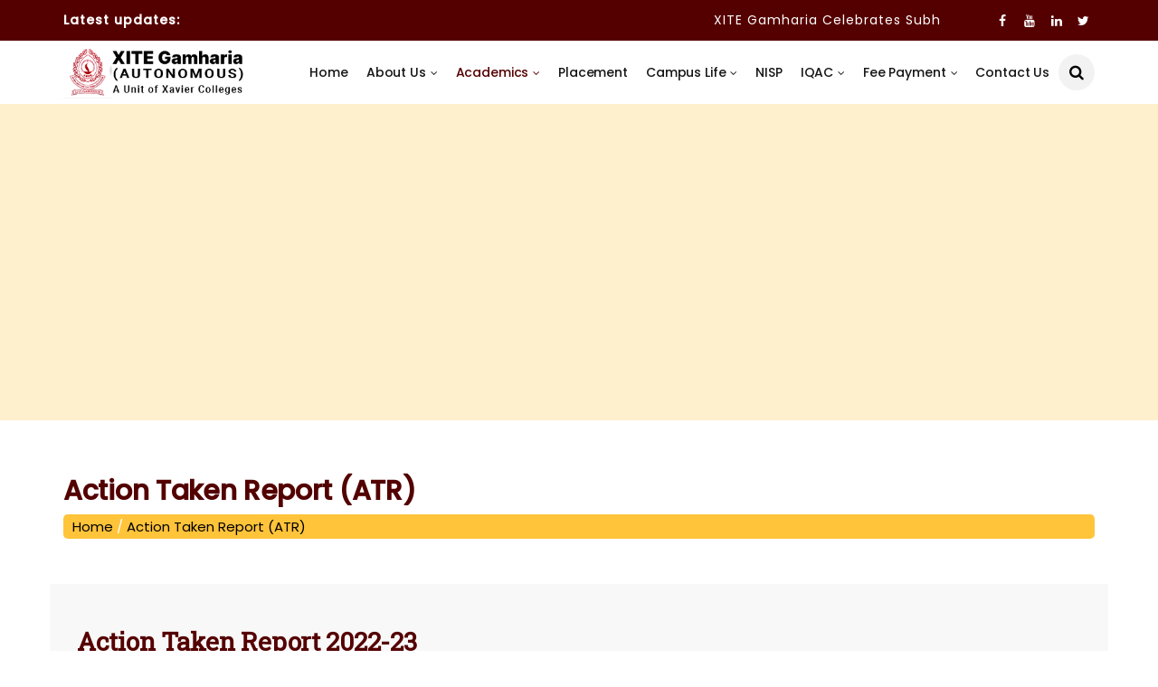

--- FILE ---
content_type: text/html; charset=UTF-8
request_url: https://xite.ac.in/feedback/action-taken-report-atr/
body_size: 23064
content:
<!DOCTYPE html>
<!--[if IE 9 ]><html class="ie ie9" lang="en-US"><![endif]-->
   <html lang="en-US">
      <head>
         <meta charset="UTF-8">
         <meta name="viewport" content="width=device-width, initial-scale=1, maximum-scale=1">
                  <title>Action Taken Report (ATR) &#8211; XITE Gamharia (Autonomous)</title>
<meta name='robots' content='max-image-preview:large' />
<link rel='dns-prefetch' href='//fonts.googleapis.com' />
<link rel='dns-prefetch' href='//www.googletagmanager.com' />
<link rel="alternate" type="application/rss+xml" title="XITE Gamharia (Autonomous) &raquo; Feed" href="https://xite.ac.in/feed/" />
<link rel="alternate" type="application/rss+xml" title="XITE Gamharia (Autonomous) &raquo; Comments Feed" href="https://xite.ac.in/comments/feed/" />
<link rel="alternate" title="oEmbed (JSON)" type="application/json+oembed" href="https://xite.ac.in/wp-json/oembed/1.0/embed?url=https%3A%2F%2Fxite.ac.in%2Ffeedback%2Faction-taken-report-atr%2F" />
<link rel="alternate" title="oEmbed (XML)" type="text/xml+oembed" href="https://xite.ac.in/wp-json/oembed/1.0/embed?url=https%3A%2F%2Fxite.ac.in%2Ffeedback%2Faction-taken-report-atr%2F&#038;format=xml" />
<style id='wp-img-auto-sizes-contain-inline-css' type='text/css'>
img:is([sizes=auto i],[sizes^="auto," i]){contain-intrinsic-size:3000px 1500px}
/*# sourceURL=wp-img-auto-sizes-contain-inline-css */
</style>
<style id='wp-emoji-styles-inline-css' type='text/css'>

	img.wp-smiley, img.emoji {
		display: inline !important;
		border: none !important;
		box-shadow: none !important;
		height: 1em !important;
		width: 1em !important;
		margin: 0 0.07em !important;
		vertical-align: -0.1em !important;
		background: none !important;
		padding: 0 !important;
	}
/*# sourceURL=wp-emoji-styles-inline-css */
</style>
<style id='wp-block-library-inline-css' type='text/css'>
:root{--wp-block-synced-color:#7a00df;--wp-block-synced-color--rgb:122,0,223;--wp-bound-block-color:var(--wp-block-synced-color);--wp-editor-canvas-background:#ddd;--wp-admin-theme-color:#007cba;--wp-admin-theme-color--rgb:0,124,186;--wp-admin-theme-color-darker-10:#006ba1;--wp-admin-theme-color-darker-10--rgb:0,107,160.5;--wp-admin-theme-color-darker-20:#005a87;--wp-admin-theme-color-darker-20--rgb:0,90,135;--wp-admin-border-width-focus:2px}@media (min-resolution:192dpi){:root{--wp-admin-border-width-focus:1.5px}}.wp-element-button{cursor:pointer}:root .has-very-light-gray-background-color{background-color:#eee}:root .has-very-dark-gray-background-color{background-color:#313131}:root .has-very-light-gray-color{color:#eee}:root .has-very-dark-gray-color{color:#313131}:root .has-vivid-green-cyan-to-vivid-cyan-blue-gradient-background{background:linear-gradient(135deg,#00d084,#0693e3)}:root .has-purple-crush-gradient-background{background:linear-gradient(135deg,#34e2e4,#4721fb 50%,#ab1dfe)}:root .has-hazy-dawn-gradient-background{background:linear-gradient(135deg,#faaca8,#dad0ec)}:root .has-subdued-olive-gradient-background{background:linear-gradient(135deg,#fafae1,#67a671)}:root .has-atomic-cream-gradient-background{background:linear-gradient(135deg,#fdd79a,#004a59)}:root .has-nightshade-gradient-background{background:linear-gradient(135deg,#330968,#31cdcf)}:root .has-midnight-gradient-background{background:linear-gradient(135deg,#020381,#2874fc)}:root{--wp--preset--font-size--normal:16px;--wp--preset--font-size--huge:42px}.has-regular-font-size{font-size:1em}.has-larger-font-size{font-size:2.625em}.has-normal-font-size{font-size:var(--wp--preset--font-size--normal)}.has-huge-font-size{font-size:var(--wp--preset--font-size--huge)}.has-text-align-center{text-align:center}.has-text-align-left{text-align:left}.has-text-align-right{text-align:right}.has-fit-text{white-space:nowrap!important}#end-resizable-editor-section{display:none}.aligncenter{clear:both}.items-justified-left{justify-content:flex-start}.items-justified-center{justify-content:center}.items-justified-right{justify-content:flex-end}.items-justified-space-between{justify-content:space-between}.screen-reader-text{border:0;clip-path:inset(50%);height:1px;margin:-1px;overflow:hidden;padding:0;position:absolute;width:1px;word-wrap:normal!important}.screen-reader-text:focus{background-color:#ddd;clip-path:none;color:#444;display:block;font-size:1em;height:auto;left:5px;line-height:normal;padding:15px 23px 14px;text-decoration:none;top:5px;width:auto;z-index:100000}html :where(.has-border-color){border-style:solid}html :where([style*=border-top-color]){border-top-style:solid}html :where([style*=border-right-color]){border-right-style:solid}html :where([style*=border-bottom-color]){border-bottom-style:solid}html :where([style*=border-left-color]){border-left-style:solid}html :where([style*=border-width]){border-style:solid}html :where([style*=border-top-width]){border-top-style:solid}html :where([style*=border-right-width]){border-right-style:solid}html :where([style*=border-bottom-width]){border-bottom-style:solid}html :where([style*=border-left-width]){border-left-style:solid}html :where(img[class*=wp-image-]){height:auto;max-width:100%}:where(figure){margin:0 0 1em}html :where(.is-position-sticky){--wp-admin--admin-bar--position-offset:var(--wp-admin--admin-bar--height,0px)}@media screen and (max-width:600px){html :where(.is-position-sticky){--wp-admin--admin-bar--position-offset:0px}}

/*# sourceURL=wp-block-library-inline-css */
</style><style id='wp-block-heading-inline-css' type='text/css'>
h1:where(.wp-block-heading).has-background,h2:where(.wp-block-heading).has-background,h3:where(.wp-block-heading).has-background,h4:where(.wp-block-heading).has-background,h5:where(.wp-block-heading).has-background,h6:where(.wp-block-heading).has-background{padding:1.25em 2.375em}h1.has-text-align-left[style*=writing-mode]:where([style*=vertical-lr]),h1.has-text-align-right[style*=writing-mode]:where([style*=vertical-rl]),h2.has-text-align-left[style*=writing-mode]:where([style*=vertical-lr]),h2.has-text-align-right[style*=writing-mode]:where([style*=vertical-rl]),h3.has-text-align-left[style*=writing-mode]:where([style*=vertical-lr]),h3.has-text-align-right[style*=writing-mode]:where([style*=vertical-rl]),h4.has-text-align-left[style*=writing-mode]:where([style*=vertical-lr]),h4.has-text-align-right[style*=writing-mode]:where([style*=vertical-rl]),h5.has-text-align-left[style*=writing-mode]:where([style*=vertical-lr]),h5.has-text-align-right[style*=writing-mode]:where([style*=vertical-rl]),h6.has-text-align-left[style*=writing-mode]:where([style*=vertical-lr]),h6.has-text-align-right[style*=writing-mode]:where([style*=vertical-rl]){rotate:180deg}
/*# sourceURL=https://xite.ac.in/wp-includes/blocks/heading/style.min.css */
</style>
<style id='wp-block-paragraph-inline-css' type='text/css'>
.is-small-text{font-size:.875em}.is-regular-text{font-size:1em}.is-large-text{font-size:2.25em}.is-larger-text{font-size:3em}.has-drop-cap:not(:focus):first-letter{float:left;font-size:8.4em;font-style:normal;font-weight:100;line-height:.68;margin:.05em .1em 0 0;text-transform:uppercase}body.rtl .has-drop-cap:not(:focus):first-letter{float:none;margin-left:.1em}p.has-drop-cap.has-background{overflow:hidden}:root :where(p.has-background){padding:1.25em 2.375em}:where(p.has-text-color:not(.has-link-color)) a{color:inherit}p.has-text-align-left[style*="writing-mode:vertical-lr"],p.has-text-align-right[style*="writing-mode:vertical-rl"]{rotate:180deg}
/*# sourceURL=https://xite.ac.in/wp-includes/blocks/paragraph/style.min.css */
</style>
<style id='global-styles-inline-css' type='text/css'>
:root{--wp--preset--aspect-ratio--square: 1;--wp--preset--aspect-ratio--4-3: 4/3;--wp--preset--aspect-ratio--3-4: 3/4;--wp--preset--aspect-ratio--3-2: 3/2;--wp--preset--aspect-ratio--2-3: 2/3;--wp--preset--aspect-ratio--16-9: 16/9;--wp--preset--aspect-ratio--9-16: 9/16;--wp--preset--color--black: #000000;--wp--preset--color--cyan-bluish-gray: #abb8c3;--wp--preset--color--white: #ffffff;--wp--preset--color--pale-pink: #f78da7;--wp--preset--color--vivid-red: #cf2e2e;--wp--preset--color--luminous-vivid-orange: #ff6900;--wp--preset--color--luminous-vivid-amber: #fcb900;--wp--preset--color--light-green-cyan: #7bdcb5;--wp--preset--color--vivid-green-cyan: #00d084;--wp--preset--color--pale-cyan-blue: #8ed1fc;--wp--preset--color--vivid-cyan-blue: #0693e3;--wp--preset--color--vivid-purple: #9b51e0;--wp--preset--gradient--vivid-cyan-blue-to-vivid-purple: linear-gradient(135deg,rgb(6,147,227) 0%,rgb(155,81,224) 100%);--wp--preset--gradient--light-green-cyan-to-vivid-green-cyan: linear-gradient(135deg,rgb(122,220,180) 0%,rgb(0,208,130) 100%);--wp--preset--gradient--luminous-vivid-amber-to-luminous-vivid-orange: linear-gradient(135deg,rgb(252,185,0) 0%,rgb(255,105,0) 100%);--wp--preset--gradient--luminous-vivid-orange-to-vivid-red: linear-gradient(135deg,rgb(255,105,0) 0%,rgb(207,46,46) 100%);--wp--preset--gradient--very-light-gray-to-cyan-bluish-gray: linear-gradient(135deg,rgb(238,238,238) 0%,rgb(169,184,195) 100%);--wp--preset--gradient--cool-to-warm-spectrum: linear-gradient(135deg,rgb(74,234,220) 0%,rgb(151,120,209) 20%,rgb(207,42,186) 40%,rgb(238,44,130) 60%,rgb(251,105,98) 80%,rgb(254,248,76) 100%);--wp--preset--gradient--blush-light-purple: linear-gradient(135deg,rgb(255,206,236) 0%,rgb(152,150,240) 100%);--wp--preset--gradient--blush-bordeaux: linear-gradient(135deg,rgb(254,205,165) 0%,rgb(254,45,45) 50%,rgb(107,0,62) 100%);--wp--preset--gradient--luminous-dusk: linear-gradient(135deg,rgb(255,203,112) 0%,rgb(199,81,192) 50%,rgb(65,88,208) 100%);--wp--preset--gradient--pale-ocean: linear-gradient(135deg,rgb(255,245,203) 0%,rgb(182,227,212) 50%,rgb(51,167,181) 100%);--wp--preset--gradient--electric-grass: linear-gradient(135deg,rgb(202,248,128) 0%,rgb(113,206,126) 100%);--wp--preset--gradient--midnight: linear-gradient(135deg,rgb(2,3,129) 0%,rgb(40,116,252) 100%);--wp--preset--font-size--small: 13px;--wp--preset--font-size--medium: 20px;--wp--preset--font-size--large: 36px;--wp--preset--font-size--x-large: 42px;--wp--preset--spacing--20: 0.44rem;--wp--preset--spacing--30: 0.67rem;--wp--preset--spacing--40: 1rem;--wp--preset--spacing--50: 1.5rem;--wp--preset--spacing--60: 2.25rem;--wp--preset--spacing--70: 3.38rem;--wp--preset--spacing--80: 5.06rem;--wp--preset--shadow--natural: 6px 6px 9px rgba(0, 0, 0, 0.2);--wp--preset--shadow--deep: 12px 12px 50px rgba(0, 0, 0, 0.4);--wp--preset--shadow--sharp: 6px 6px 0px rgba(0, 0, 0, 0.2);--wp--preset--shadow--outlined: 6px 6px 0px -3px rgb(255, 255, 255), 6px 6px rgb(0, 0, 0);--wp--preset--shadow--crisp: 6px 6px 0px rgb(0, 0, 0);}:where(.is-layout-flex){gap: 0.5em;}:where(.is-layout-grid){gap: 0.5em;}body .is-layout-flex{display: flex;}.is-layout-flex{flex-wrap: wrap;align-items: center;}.is-layout-flex > :is(*, div){margin: 0;}body .is-layout-grid{display: grid;}.is-layout-grid > :is(*, div){margin: 0;}:where(.wp-block-columns.is-layout-flex){gap: 2em;}:where(.wp-block-columns.is-layout-grid){gap: 2em;}:where(.wp-block-post-template.is-layout-flex){gap: 1.25em;}:where(.wp-block-post-template.is-layout-grid){gap: 1.25em;}.has-black-color{color: var(--wp--preset--color--black) !important;}.has-cyan-bluish-gray-color{color: var(--wp--preset--color--cyan-bluish-gray) !important;}.has-white-color{color: var(--wp--preset--color--white) !important;}.has-pale-pink-color{color: var(--wp--preset--color--pale-pink) !important;}.has-vivid-red-color{color: var(--wp--preset--color--vivid-red) !important;}.has-luminous-vivid-orange-color{color: var(--wp--preset--color--luminous-vivid-orange) !important;}.has-luminous-vivid-amber-color{color: var(--wp--preset--color--luminous-vivid-amber) !important;}.has-light-green-cyan-color{color: var(--wp--preset--color--light-green-cyan) !important;}.has-vivid-green-cyan-color{color: var(--wp--preset--color--vivid-green-cyan) !important;}.has-pale-cyan-blue-color{color: var(--wp--preset--color--pale-cyan-blue) !important;}.has-vivid-cyan-blue-color{color: var(--wp--preset--color--vivid-cyan-blue) !important;}.has-vivid-purple-color{color: var(--wp--preset--color--vivid-purple) !important;}.has-black-background-color{background-color: var(--wp--preset--color--black) !important;}.has-cyan-bluish-gray-background-color{background-color: var(--wp--preset--color--cyan-bluish-gray) !important;}.has-white-background-color{background-color: var(--wp--preset--color--white) !important;}.has-pale-pink-background-color{background-color: var(--wp--preset--color--pale-pink) !important;}.has-vivid-red-background-color{background-color: var(--wp--preset--color--vivid-red) !important;}.has-luminous-vivid-orange-background-color{background-color: var(--wp--preset--color--luminous-vivid-orange) !important;}.has-luminous-vivid-amber-background-color{background-color: var(--wp--preset--color--luminous-vivid-amber) !important;}.has-light-green-cyan-background-color{background-color: var(--wp--preset--color--light-green-cyan) !important;}.has-vivid-green-cyan-background-color{background-color: var(--wp--preset--color--vivid-green-cyan) !important;}.has-pale-cyan-blue-background-color{background-color: var(--wp--preset--color--pale-cyan-blue) !important;}.has-vivid-cyan-blue-background-color{background-color: var(--wp--preset--color--vivid-cyan-blue) !important;}.has-vivid-purple-background-color{background-color: var(--wp--preset--color--vivid-purple) !important;}.has-black-border-color{border-color: var(--wp--preset--color--black) !important;}.has-cyan-bluish-gray-border-color{border-color: var(--wp--preset--color--cyan-bluish-gray) !important;}.has-white-border-color{border-color: var(--wp--preset--color--white) !important;}.has-pale-pink-border-color{border-color: var(--wp--preset--color--pale-pink) !important;}.has-vivid-red-border-color{border-color: var(--wp--preset--color--vivid-red) !important;}.has-luminous-vivid-orange-border-color{border-color: var(--wp--preset--color--luminous-vivid-orange) !important;}.has-luminous-vivid-amber-border-color{border-color: var(--wp--preset--color--luminous-vivid-amber) !important;}.has-light-green-cyan-border-color{border-color: var(--wp--preset--color--light-green-cyan) !important;}.has-vivid-green-cyan-border-color{border-color: var(--wp--preset--color--vivid-green-cyan) !important;}.has-pale-cyan-blue-border-color{border-color: var(--wp--preset--color--pale-cyan-blue) !important;}.has-vivid-cyan-blue-border-color{border-color: var(--wp--preset--color--vivid-cyan-blue) !important;}.has-vivid-purple-border-color{border-color: var(--wp--preset--color--vivid-purple) !important;}.has-vivid-cyan-blue-to-vivid-purple-gradient-background{background: var(--wp--preset--gradient--vivid-cyan-blue-to-vivid-purple) !important;}.has-light-green-cyan-to-vivid-green-cyan-gradient-background{background: var(--wp--preset--gradient--light-green-cyan-to-vivid-green-cyan) !important;}.has-luminous-vivid-amber-to-luminous-vivid-orange-gradient-background{background: var(--wp--preset--gradient--luminous-vivid-amber-to-luminous-vivid-orange) !important;}.has-luminous-vivid-orange-to-vivid-red-gradient-background{background: var(--wp--preset--gradient--luminous-vivid-orange-to-vivid-red) !important;}.has-very-light-gray-to-cyan-bluish-gray-gradient-background{background: var(--wp--preset--gradient--very-light-gray-to-cyan-bluish-gray) !important;}.has-cool-to-warm-spectrum-gradient-background{background: var(--wp--preset--gradient--cool-to-warm-spectrum) !important;}.has-blush-light-purple-gradient-background{background: var(--wp--preset--gradient--blush-light-purple) !important;}.has-blush-bordeaux-gradient-background{background: var(--wp--preset--gradient--blush-bordeaux) !important;}.has-luminous-dusk-gradient-background{background: var(--wp--preset--gradient--luminous-dusk) !important;}.has-pale-ocean-gradient-background{background: var(--wp--preset--gradient--pale-ocean) !important;}.has-electric-grass-gradient-background{background: var(--wp--preset--gradient--electric-grass) !important;}.has-midnight-gradient-background{background: var(--wp--preset--gradient--midnight) !important;}.has-small-font-size{font-size: var(--wp--preset--font-size--small) !important;}.has-medium-font-size{font-size: var(--wp--preset--font-size--medium) !important;}.has-large-font-size{font-size: var(--wp--preset--font-size--large) !important;}.has-x-large-font-size{font-size: var(--wp--preset--font-size--x-large) !important;}
/*# sourceURL=global-styles-inline-css */
</style>

<style id='classic-theme-styles-inline-css' type='text/css'>
/*! This file is auto-generated */
.wp-block-button__link{color:#fff;background-color:#32373c;border-radius:9999px;box-shadow:none;text-decoration:none;padding:calc(.667em + 2px) calc(1.333em + 2px);font-size:1.125em}.wp-block-file__button{background:#32373c;color:#fff;text-decoration:none}
/*# sourceURL=/wp-includes/css/classic-themes.min.css */
</style>
<link rel='stylesheet' id='contact-form-7-css' href='https://xite.ac.in/wp-content/plugins/contact-form-7/includes/css/styles.css?ver=6.1.4' type='text/css' media='all' />
<link rel='stylesheet' id='xitegallery-Style-css' href='https://xite.ac.in/wp-content/plugins/xitegallery/library/css/xitegallery.css?ver=1.6.6' type='text/css' media='all' />
<link rel='stylesheet' id='xite_fonts_url-css' href='//fonts.googleapis.com/css?family=Poppins%3A%2C400%7CPoppins%3A%2C400%7CPoppins%3A500%2C400%2C%2C400&#038;subset=latin%2Clatin-ext%2Ccyrillic%2Ccyrillic-ext%2Cgreek%2Cgreek-ext%2Cvietnamese&#038;ver=1.6' type='text/css' media='all' />
<link rel='stylesheet' id='bootstrap-css' href='https://xite.ac.in/wp-content/themes/xite/css/bootstrap.css?ver=1.6' type='text/css' media='all' />
<link rel='stylesheet' id='xite_style-css' href='https://xite.ac.in/wp-content/themes/xite/style.css?ver=1.6' type='text/css' media='all' />
<link rel='stylesheet' id='xite_responsive-css' href='https://xite.ac.in/wp-content/themes/xite/css/responsive.css?ver=1.6' type='text/css' media='all' />
<style id='xite_responsive-inline-css' type='text/css'>
.tagcloud a:hover,.tag-cat a:hover, .current.pagination_page, .pagination>a:hover, .tag-cat a:hover, .comment-reply-link:hover, .comment-edit-link:hover, .email_subscribe_box .buttons:hover, .jelly_homepage_builder .large_continue_reading span a:hover, .pop_post_right_slider .headding_pop_post, .menu_post_feature .builder_cat_title_list_style, .cfs_from_wrapper .cfs_submit input, .post_list_widget .recent_list_item_number, .recent_post_large_widget .recent_list_item_number, #commentform #submit:hover,
.wpcf7-form-control.wpcf7-submit:hover, .single_post_tag_layout li a:hover, .technohelp_pagination ul li span, .technohelp_pagination ul li a:hover, .woocommerce a.remove, .woocommerce .product .onsale,
.woocommerce nav.woocommerce-pagination ul li a:focus, .woocommerce nav.woocommerce-pagination ul li a:hover, .woocommerce nav.woocommerce-pagination ul li span.current, .pagination-more div a, .header_layout_style3_custom .header_top_bar_wrapper .search_header_menu .search_header_wrapper, .header_layout_style3_custom .header_top_bar_wrapper .search_header_menu .menu_mobile_icons, .magazine_3_grid_slider .jelly_pro_post_arrow_right:hover, .magazine_3_grid_slider .jelly_pro_post_arrow_left:hover, .technohelp_home_builder_carousel_post .jelly_pro_post_arrow_left:hover, .technohelp_home_builder_carousel_post .jelly_pro_post_arrow_right:hover, .full-slider-main-home .jelly_pro_post_arrow_left:hover, .full-slider-main-home .jelly_pro_post_arrow_right:hover{background: #550000 !important;}

.content_single_page a, .content_single_page a:hover, #nextpost:hover, #prepost:hover, .blog_large_post_style .large_post_content a:hover, .loop-large-post .post_content a, .loop-large-post .post_content a:hover, .social-icons-list-widget li a:hover, h1 a:hover, h2 a:hover, h3 a:hover, h4 a:hover, h5 a:hover, h6 a:hover, .post-meta a:hover, .large_post_share_icons li a:hover, .post_large_footer_meta .post_tag_footer a:hover, .post_large_footer_meta .post_comment_footer a:hover, .post_large_footer_meta .post_love_footer a:hover, .comment-meta .comment-author-date:hover, .comment-meta .comment-author-date:hover time, .post-meta-bot .love_post_view a:hover, .post-meta-bot .meta-comment a:hover, .meta_category_text_small a, .logged-in-as a:hover, .widget_categories ul li a:hover, .single-post-meta-wrapper span a:hover,
#menu-footer-menu li a:hover, .navigation_wrapper .th_main_menu li li:hover > a, .navigation_wrapper .th_main_menu li li.current-menu-item > a, .single_section_content .counts.mashsbcount,
.header_layout_style3_custom .navigation_wrapper .th_main_menu > li:hover > a,
.navigation_wrapper .th_main_menu > li:hover > a, .navigation_wrapper .th_main_menu > .current-menu-item > a, .navigation_wrapper .th_main_menu > .current-menu-parent > a, .navigation_wrapper .th_main_menu > .current-menu-ancestor > a,
.header_layout_style5_custom .th_random_post_link:hover, .header_layout_style5_custom #mainmenu > li > a:hover, .home_slider_post_tab_nav .slick-list .item.slick-current h5, .builder_cat_title_list_style li.current_cat_post{color: #550000 !important;}
.breadcrumbs_options a{color: #000 !important;}
.pop_post_right_slider .slider_pop_post_list_items .featured_thumbnail_link{border-left: 7px solid #550000 !important;}
.personal_allin_top_bar #mainmenu > li.sfHover > a, .personal_allin_top_bar #mainmenu > li.current-menu-ancestor > a{
    color: #dadada !important;
}
.blog_large_post_style .large_continue_reading span a:hover{color: #fff !important;}
.large_center_slider_container .large_continue_reading span a:hover{color: #000 !important; background:#fff !important; }
.spr-number{border: 2px solid #550000 !important;}
.large_continue_reading span a:hover,
.header_layout_style5_custom .header_top_bar_wrapper .search_header_menu > .search_header_wrapper, .header_layout_style5_custom .header_top_bar_wrapper .search_header_menu .menu_mobile_icons, .footer_top_small_carousel_5 .th_footer_car_title:after, .th_newsticker_wrapper .builder_ticker_title_home_page{background: #550000 !important;}
.footer_top_small_carousel_5 .slick-dots li.slick-active button{background: #550000; border: 1px solid #550000;}
.tagcloud a:hover{border: 1px solid #550000 !important;}
::selection, .th_custom_title4 #sidebar .widget .widget-title h2:after, .th_footer_wrapper .th_footer_car_title:after{
    background-color: #550000 !important;
}


.header_top_bar_wrapper {
    background: #550000 !important;
    background-image: -webkit-linear-gradient(to right, #550000, #550000) !important;
    background-image: -moz-linear-gradient(to right, #550000, #550000) !important;
    background-image: -o-linear-gradient(to right, #550000, #550000) !important;
    background-image: linear-gradient(to right, #550000, #550000) !important;
}

.th_current_title, .header_top_bar_wrapper .th_top_bar_right, .header_top_bar_wrapper .navigation_wrapper #th_top_menu > li > a{color: #550000 !important;}

.menu_wrapper,
.header-wraper.th_large_menu_logo .menu_wrapper,
.header_magazine_video .header_main_wrapper,
.header_magazine_box_menu #mainmenu,
.box_layout_enable_front .header_magazine_box_menu .menu_wrapper_box_style,
.two_header_top_style .menu_wrapper,
.header_magazine_full_screen .menu_wrapper, .header_magazine_full_screen.dark_header_menu .menu_wrapper, .header_magazine_full_screen .menu_wrapper,
.headcus5_custom.header_layout_style5_custom .header_main_wrapper,
.header_layout_style5_custom .menu_wrapper{
background:#ffffff !important;
background-color: #ffffff !important;
background-image: -webkit-linear-gradient(to right, #ffffff, ) !important;
background-image: -moz-linear-gradient(to right, #ffffff, ) !important;
background-image: -o-linear-gradient(to right, #ffffff, ) !important;
background-image: linear-gradient(to right, #ffffff, ) !important;
border-top: 0px !important; border-bottom: 0px solid #f0f0f0 !important;}
.header_layout_style5_custom{border-top: 0px solid #eaeaea !important; border-bottom: 0px solid #eaeaea !important; background: #fff !important;}


.header_top_bar_wrapper .navigation_wrapper #th_top_menu li a, .meta-category-small a, .item_slide_caption .post-meta.meta-main-img, .post-meta.meta-main-img, .post-meta-bot-in, .post-meta span, .single-post-meta-wrapper span, .comment time, .post_large_footer_meta, .blog_large_post_style .large_post_content .jelly_read_more_wrapper a, .love_post_view_header a, .header_date_display, .th_continue_reading, .menu_post_feature .builder_cat_title_list_style li, .builder_cat_title_list_style li, .main_new_ticker_wrapper .post-date, .main_new_ticker_wrapper .news_ticker_title_style, .th_rating_front .th_rating_value, .pop_post_right_slider .headding_pop_post, .th_main_right_number .th_number_list, .th_grid_more .th_slider_readding, .page_builder_listpost.jelly_homepage_builder .th_list_more a, .th_s_slide_text_wrapper .banner-container .th_ssider_more, .th_post_meta .th_author_img_w a, .th_post_meta .post-date, .th_large_builder.jelly_homepage_builder .th_large_more, .feature-image-link.image_post .th_small_list_num, .social-count-plus .count, .social-count-plus .label, .th_instagram .instagram-pics + .clear a, .single-post-meta-wrapper .jm-post-like, #commentform #submit, .wpcf7-form-control.wpcf7-submit, .comment-reply-link, .comment-edit-link, .single_post_share_icons, .single_post_tag_layout li a{font-family: Poppins !important;}
#mainmenu > li > a, #content_nav .menu_moble_slide > li a, .header_layout_style3_custom .navigation_wrapper > ul > li > a, .header_magazine_full_screen .navigation_wrapper .th_main_menu > li > a{font-family: Poppins !important;  font-size:14px !important; font-weight:500 !important; text-transform: capitalize !important; letter-spacing: -0.01em !important;}
#menu-footer-menu li a, .footer-bottom .footer-left-copyright, .navigation_wrapper #mainmenu.th_main_menu > li li > a{font-family: Poppins !important;}

.content_single_page p, .single_section_content .post_content, .single_section_content .post_content p{font-size: 14px;}
body, p, .date_post_large_display, #search_block_top #search_query_top, .tagcloud a, .format-quote a p.quote_source, .blog_large_post_style .large_post_content .jelly_read_more_wrapper a, .blog_grid_post_style .jelly_read_more_wrapper a, .blog_list_post_style .jelly_read_more_wrapper a, .pagination-more div a,
.meta-category-small-builder a, .full-slider-wrapper .banner-carousel-item .banner-container .more_btn a, .single-item-slider .banner-carousel-item .banner-container .more_btn a{font-family:Poppins !important; font-weight: 400 !important;}
.single_section_content .post_content blockquote p{font-size: 23px !important;}
.wp-caption p.wp-caption-text{font-size: 14px !important;}
h1, h2, h3, h4, h5, h6, h1 a, h2 a, h3 a, h4 a, h5 a, h6 a, .postnav #prepost, .postnav  #nextpost, .bbp-forum-title, .single_post_arrow_content #prepost, .single_post_arrow_content #nextpost{font-weight: 700 !important; text-transform:capitalize !important; letter-spacing: -0.01em !important;}
.footer_carousel .meta-comment, .item_slide_caption h1 a,  .tickerfloat, .box-1 .inside h3, .detailholder.medium h3, .feature-post-list .feature-post-title, .widget-title h2, .image-post-title, .grid.caption_header h3, ul.tabs li a, h1, h2, h3, h4, h5, h6, .carousel_title, .postnav a, .format-aside a p.aside_title, .date_post_large_display, .social-count-plus span,
.sf-top-menu li a, .large_continue_reading span, .single_post_arrow_content #prepost, .single_post_arrow_content #nextpost, .cfs_from_wrapper .cfs_form_title, .comment-meta .comment-author-name, .th_recent_post_number > li .th_list_bg_num, .th_recent_post_number .meta-category-small-text a, .th_hsubt, .single_post_entry_content .post_subtitle_text, blockquote p{font-family:Poppins !important;}   


.enable_footer_columns_dark, .enable_footer_copyright_dark{background: #550000 !important;}
.enable_footer_copyright_dark{border-top: 1px solid rgba(0,0,0,.1) !important;}
.enable_footer_columns_dark .widget_categories ul li, .widget_nav_menu ul li, .widget_pages ul li, .widget_categories ul li{border-bottom: 1px solid rgba(0,0,0,.1) !important;}

.enable_footer_columns_dark .widget .widget-title h2, .enable_footer_columns_dark .widget p, .footer-columns .auto_image_with_date .post-date, .enable_footer_columns_dark a, .footer-bottom .footer-left-copyright, .enable_footer_copyright_dark .footer-menu-bottom ul li a{color: #dddddd !important;}
.social-icons-list-widget li a{color: #fff !important;}

.navigation_wrapper #mainmenu.th_main_menu > li li > a{ font-size:14px !important; font-weight:400 !important; letter-spacing: -0.01em !important; text-transform: capitalize !important;}
.cat-item-24 span{background:  !important;}.cat-item-6 span{background:  !important;}.cat-item-5 span{background:  !important;}
/*# sourceURL=xite_responsive-inline-css */
</style>
<link rel='stylesheet' id='technohelp-staff-list-css' href='https://xite.ac.in/wp-content/plugins/xite-staff-list/css/staff-list.css?ver=1.1.0' type='text/css' media='all' />
<script type="text/javascript" src="https://xite.ac.in/wp-includes/js/jquery/jquery.min.js?ver=3.7.1" id="jquery-core-js"></script>
<script type="text/javascript" src="https://xite.ac.in/wp-includes/js/jquery/jquery-migrate.min.js?ver=3.4.1" id="jquery-migrate-js"></script>
<script type="text/javascript" src="https://xite.ac.in/wp-content/plugins/xitegallery/library/js/xitegallery.js?ver=1.6.6" id="xitegallery-Script-js"></script>
<link rel="https://api.w.org/" href="https://xite.ac.in/wp-json/" /><link rel="alternate" title="JSON" type="application/json" href="https://xite.ac.in/wp-json/wp/v2/pages/9840" /><link rel="EditURI" type="application/rsd+xml" title="RSD" href="https://xite.ac.in/xmlrpc.php?rsd" />
<meta name="generator" content="WordPress 6.9" />
<link rel="canonical" href="https://xite.ac.in/feedback/action-taken-report-atr/" />
<link rel='shortlink' href='https://xite.ac.in/?p=9840' />
<meta name="generator" content="Site Kit by Google 1.170.0" /><meta name="twitter:card" value="summary" /><meta name="twitter:url" value="https://xite.ac.in/feedback/action-taken-report-atr/" /><meta name="twitter:title" value="Action Taken Report (ATR)" /><meta name="twitter:image" value="http://www.gravatar.com/avatar/8eb9ee80d39f13cbbad56da88ef3a6ee?rating=PG&size=75" /><meta property="og:url" content="https://xite.ac.in/feedback/action-taken-report-atr/"/><meta property="og:title" content="Action Taken Report (ATR)"/><meta property="og:type" content="article"/><script> jQuery( document ).ready( function( $ ) { $( '.xitegallery-default' ).xitegallery(  ); }); </script>      <meta name="onesignal" content="wordpress-plugin"/>
            <script>

      window.OneSignalDeferred = window.OneSignalDeferred || [];

      OneSignalDeferred.push(function(OneSignal) {
        var oneSignal_options = {};
        window._oneSignalInitOptions = oneSignal_options;

        oneSignal_options['serviceWorkerParam'] = { scope: '/' };
oneSignal_options['serviceWorkerPath'] = 'OneSignalSDKWorker.js.php';

        OneSignal.Notifications.setDefaultUrl("https://xite.ac.in");

        oneSignal_options['wordpress'] = true;
oneSignal_options['appId'] = 'fb921498-504b-41d7-a802-6b497a658ddc';
oneSignal_options['allowLocalhostAsSecureOrigin'] = true;
oneSignal_options['welcomeNotification'] = { };
oneSignal_options['welcomeNotification']['title'] = "";
oneSignal_options['welcomeNotification']['message'] = "";
oneSignal_options['path'] = "https://xite.ac.in/wp-content/plugins/onesignal-free-web-push-notifications/sdk_files/";
oneSignal_options['safari_web_id'] = "web.onesignal.auto.4787ada6-f101-40da-894e-0a68fad84e0f";
oneSignal_options['promptOptions'] = { };
oneSignal_options['notifyButton'] = { };
oneSignal_options['notifyButton']['enable'] = true;
oneSignal_options['notifyButton']['position'] = 'bottom-left';
oneSignal_options['notifyButton']['theme'] = 'default';
oneSignal_options['notifyButton']['size'] = 'medium';
oneSignal_options['notifyButton']['showCredit'] = false;
oneSignal_options['notifyButton']['text'] = {};
oneSignal_options['notifyButton']['colors'] = {};
oneSignal_options['notifyButton']['offset'] = {};
          /* OneSignal: Using custom SDK initialization. */
                });

      function documentInitOneSignal() {
        var oneSignal_elements = document.getElementsByClassName("OneSignal-prompt");

        var oneSignalLinkClickHandler = function(event) { OneSignal.Notifications.requestPermission(); event.preventDefault(); };        for(var i = 0; i < oneSignal_elements.length; i++)
          oneSignal_elements[i].addEventListener('click', oneSignalLinkClickHandler, false);
      }

      if (document.readyState === 'complete') {
           documentInitOneSignal();
      }
      else {
           window.addEventListener("load", function(event){
               documentInitOneSignal();
          });
      }
    </script>
<link rel="icon" href="https://xite.ac.in/wp-content/uploads/2019/12/cropped-xite-logo-32x32.png" sizes="32x32" />
<link rel="icon" href="https://xite.ac.in/wp-content/uploads/2019/12/cropped-xite-logo-192x192.png" sizes="192x192" />
<link rel="apple-touch-icon" href="https://xite.ac.in/wp-content/uploads/2019/12/cropped-xite-logo-180x180.png" />
<meta name="msapplication-TileImage" content="https://xite.ac.in/wp-content/uploads/2019/12/cropped-xite-logo-270x270.png" />
         <link href="https://xite.ac.in/wp-content/themes/xite/css/owl.carousel.css" rel="stylesheet">
         <link href="https://xite.ac.in/wp-content/themes/xite/css/style.css" rel="stylesheet"/>
         <link href="https://fonts.googleapis.com/css?family=Ibarra+Real+Nova:700|Roboto+Slab&display=swap" rel="stylesheet">
         <!-- end head -->
      </head>
      <!--Start of Tawk.to Script-->
      <script type="text/javascript">
      var Tawk_API=Tawk_API||{}, Tawk_LoadStart=new Date();
      (function(){
      var s1=document.createElement("script"),s0=document.getElementsByTagName("script")[0];
      s1.async=true;
      s1.src='https://embed.tawk.to/5eb02d06a1bad90e54a188e3/default';
      s1.charset='UTF-8';
      s1.setAttribute('crossorigin','*');
      s0.parentNode.insertBefore(s1,s0);
      })();
      </script>
      <script type="text/javascript">
      function getDocHeight(doc) {
          doc = doc || document;
          // stackoverflow.com/questions/1145850/
          var body = doc.body, html = doc.documentElement;
          var height = Math.max( body.scrollHeight, body.offsetHeight, 
              html.clientHeight, html.scrollHeight, html.offsetHeight );
          return height;
      }

      function setIframeHeight(id) {
          var xiteiframe = document.getElementById(id);
          var doc = xiteiframe.contentDocument? xiteiframe.contentDocument: 
              xiteiframe.contentWindow.document;
          xiteiframe.style.visibility = 'hidden';
          xiteiframe.style.height = "10px"; // reset to minimal height ...
          // IE opt. for bing/msn needs a bit added or scrollbar appears
          xiteiframe.style.height = getDocHeight( doc ) + 4 + "px";
          xiteiframe.style.visibility = 'visible';
      }

      document.getElementById('xiteiframe').onload = function() { // Adjust the Id accordingly
          setIframeHeight(this.id);
      }
      </script>
      <style type="text/css">
         #xiteiframe{
            height: 1366px;
            width: 100%;
         }
      </style>
      <!--End of Tawk.to Script-->
      <body class="wp-singular page-template-default page page-id-9840 page-child parent-pageid-1692 wp-theme-xite mobile_nav_class" itemscope="itemscope" itemtype="http://schema.org/WebPage">
         <div class="options_layout_wrapper th_radius  th_none_box_styles th_border_radiuss">
         <div class="options_layout_container full_layout_enable_front">
         <!-- Start header -->
<header class="header-wraper th_header_magazine_style two_header_top_style header_layout_style3_custom th_cus_top_share">
    <div class="header_top_bar_wrapper ">
        <div class="container">
            <div class="row">
                <div class="col-md-12">
                    <div class="menu-primary-container navigation_wrapper" style="width: 85%;padding: 10px 0 0;">
                        <span style="position: absolute;color: #fff;font-size: 14px;text-transform: none;">Latest updates:</span>
                          <marquee behavior="scroll" direction="left" onmouseover="this.stop();" onmouseout="this.start();" style="margin-left: 135px;">
                                                                    <a href="https://xite.ac.in/news/xite-gamharia-celebrates-subham-adityas-gold-medal-achievement/">XITE Gamharia Celebrates Subham Aditya’s Gold Medal Achievement</a> 
                                                                        <a href="https://xite.ac.in/news/xite-gamharia-autonomous-students-actively-participate-in-yi-road-safety-bike-rally/">XITE Gamharia (Autonomous) Students Actively Participate in Yi Road Safety Bike Rally</a> 
                                                                        <a href="https://xite.ac.in/news/12579/">XITE Shines at District Yuva Utsava 2024</a> 
                                                                        <a href="https://xite.ac.in/news/admission-open-for-2025-26-xite-gamharia/">Admissions Open for 2025-26 at XITE, Gamharia (Autonomous)</a> 
                                                                        <a href="https://xite.ac.in/news/unlock-your-future-in-beauty-wellness-exclusive-seminar-by-lakme-academy-at-xite-gamharia/">Unlock Your Future in Beauty &amp; Wellness: Exclusive Seminar by Lakmé Academy at XITE Gamharia</a> 
                                                                        <a href="https://xite.ac.in/news/xite-gamharia-students-lead-voter-awareness-drive-at-gamharia-police-station-chowk/">XITE Gamharia Students Lead Voter Awareness Drive at Gamharia Police Station Chowk</a> 
                                                                        <a href="https://xite.ac.in/news/a-dazzling-celebration-of-talent-and-ethnicity-mrs-ms-trends-contest-and-trendy-show/">A Dazzling Celebration of Talent and Ethnicity: Mrs. and Ms. Trends Contest and Trendy Show</a> 
                                                                        <a href="https://xite.ac.in/news/xite-gamharia-excels-as-runners-up-in-jheasa-online-quiz-competition/">XITE Gamharia Excels as Runners-Up in JHEASA Online Quiz Competition</a> 
                                                                        <a href="https://xite.ac.in/news/xite-gamharia-to-host-two-day-national-conference-on-navigating-vulnerability-identity-and-societal-transformations/">XITE Gamharia to Host Two-Day National Conference on Navigating Vulnerability, Identity, and Societal Transformations</a> 
                                                                        <a href="https://xite.ac.in/news/csir-nml-xite-gamharia-and-csir-iiim-jammu-host-specialized-training-on-aromatic-crop-cultivation-in-gamharia-village/">CSIR-NML, XITE Gamharia, and CSIR-IIIM Jammu Host Specialized Training on Aromatic Crop Cultivation in Gamharia Village</a> 
                                                              </marquee>
                                            </div>
                    <div class="th_top_cus_social">
                         <div class="search_header_menu">                            
                        <div class="menu_mobile_share_wrapper">
                            <span class="th_hfollow"></span></span>
                                                        <ul class="social_icon_header_top th_socialcolor">
                                                                <li><a class="facebook" href="https://www.facebook.com/xitecollege/" target="_blank"><i class="fa fa-facebook"></i></a></li>
                                                                                                                                                                                                <li><a class="youtube" href="https://www.youtube.com/channel/UCOvOsEIh6lqDvu2a7wJlbfQ/" target="_blank"><i class="fa fa-youtube"></i></a></li>
                                                                                                                                <li><a class="linkedin" href="https://www.linkedin.com/company/xitecollege/" target="_blank"><i class="fa fa-linkedin"></i></a></li>
                                                                                                                                <li><a class="twitter" href="https://twitter.com/xitecollege" target="_blank"><i class="fa fa-twitter"></i></a></li>
                                                                                                                                                                                                                                                                                                                                                            </ul>
                                                    </div>
                    </div>
                    </div>

                </div>
            </div>
        </div>
    </div>

    <!-- Start Main menu -->
    <div class="th_blank_nav"></div>
    <div id="menu_wrapper" class="menu_wrapper  th_menu_sticky th_stick ">        
        <div class="container">
            <div class="row">
                <div class="main_menu col-md-12">
                    <div class="logo_small_wrapper_table">
                        <div class="logo_small_wrapper">
                            <!-- begin logo -->
                            <a class="logo_link" href="https://xite.ac.in/">
                                                                                                <img src="https://xite.ac.in/wp-content/uploads/2022/06/web-logo-1.png" alt="A Unit of Xavier Colleges" />
                                                            </a>
                            <!-- end logo -->
                        </div>
                        </div>

                        <div class="search_header_menu th_nav_mobile">
                        <div class="menu_mobile_icons"><i class="fa fa-bars"></i></div>
                        <div class="search_header_wrapper search_form_menu_personal_click"><i class="fa fa-search"></i></div>
                    </div>

                    <!-- main menu -->
                    <div class="menu-primary-container navigation_wrapper th_cus_share_mnu">
                                                <ul id="mainmenu" class="th_main_menu"><li id="menu-item-25" class="menu-item menu-item-type-post_type menu-item-object-page menu-item-home"><a href="https://xite.ac.in/">Home<span class="border-menu"></span></a></li>
<li id="menu-item-33" class="menu-item menu-item-type-post_type menu-item-object-page menu-item-has-children"><a href="https://xite.ac.in/about-us/">About Us<span class="border-menu"></span></a><ul class="sub-menu">	<li id="menu-item-37" class="menu-item menu-item-type-post_type menu-item-object-page"><a href="https://xite.ac.in/about-us/">About Us<span class="border-menu"></span></a></li>
	<li id="menu-item-36" class="menu-item menu-item-type-post_type menu-item-object-page"><a href="https://xite.ac.in/principals-desk/">Principals Desk<span class="border-menu"></span></a></li>
	<li id="menu-item-48" class="menu-item menu-item-type-post_type menu-item-object-page"><a href="https://xite.ac.in/vision-mission/">Vision &#038; Mission<span class="border-menu"></span></a></li>
	<li id="menu-item-64" class="menu-item menu-item-type-post_type menu-item-object-page menu-item-has-children"><a href="https://xite.ac.in/administration/">Statutory Bodies<span class="border-menu"></span></a><ul class="sub-menu">		<li id="menu-item-11656" class="menu-item menu-item-type-post_type menu-item-object-page"><a href="https://xite.ac.in/governing-body/">Governing Body<span class="border-menu"></span></a></li>
		<li id="menu-item-11655" class="menu-item menu-item-type-post_type menu-item-object-page"><a href="https://xite.ac.in/academic-council/">Academic Council<span class="border-menu"></span></a></li>
		<li id="menu-item-11654" class="menu-item menu-item-type-post_type menu-item-object-page"><a href="https://xite.ac.in/board-of-studies/">Board of Studies<span class="border-menu"></span></a></li>
		<li id="menu-item-11653" class="menu-item menu-item-type-post_type menu-item-object-page"><a href="https://xite.ac.in/iqac-2/">IQAC<span class="border-menu"></span></a></li>
		<li id="menu-item-11652" class="menu-item menu-item-type-post_type menu-item-object-page"><a href="https://xite.ac.in/finance-committee/">Finance Committee<span class="border-menu"></span></a></li>

					</ul></li>
	<li id="menu-item-11638" class="menu-item menu-item-type-post_type menu-item-object-page"><a href="https://xite.ac.in/non-statutory-bodies/">Cells / Committees<span class="border-menu"></span></a></li>
	<li id="menu-item-11536" class="menu-item menu-item-type-post_type menu-item-object-page"><a href="https://xite.ac.in/committees/">Non-Statutory Bodies<span class="border-menu"></span></a></li>
	<li id="menu-item-122" class="menu-item menu-item-type-post_type menu-item-object-page"><a href="https://xite.ac.in/faculty/">Faculty<span class="border-menu"></span></a></li>
	<li id="menu-item-109" class="menu-item menu-item-type-post_type menu-item-object-page"><a href="https://xite.ac.in/visiting-faculty/">Visiting Faculty<span class="border-menu"></span></a></li>
	<li id="menu-item-114" class="menu-item menu-item-type-post_type menu-item-object-page"><a href="https://xite.ac.in/non-teaching-staff/">Non-Teaching Staff<span class="border-menu"></span></a></li>
	<li id="menu-item-6995" class="menu-item menu-item-type-post_type menu-item-object-page"><a href="https://xite.ac.in/annual-report/">Annual Report<span class="border-menu"></span></a></li>

					</ul></li>
<li id="menu-item-146" class="menu-item menu-item-type-custom menu-item-object-custom current-menu-ancestor menu-item-has-children"><a>Academics<span class="border-menu"></span></a><ul class="sub-menu">	<li id="menu-item-150" class="menu-item menu-item-type-post_type menu-item-object-page menu-item-has-children"><a href="https://xite.ac.in/courses/">Programs<span class="border-menu"></span></a><ul class="sub-menu">		<li id="menu-item-775" class="menu-item menu-item-type-post_type menu-item-object-page"><a href="https://xite.ac.in/ba-economics/">Bachelor of Arts Economics  (H)<span class="border-menu"></span></a></li>
		<li id="menu-item-1762" class="menu-item menu-item-type-post_type menu-item-object-page"><a href="https://xite.ac.in/ba-english/">Bachelor of Arts English (H)<span class="border-menu"></span></a></li>
		<li id="menu-item-157" class="menu-item menu-item-type-post_type menu-item-object-page"><a href="https://xite.ac.in/bcom/">Bachelor of Commerce (H)<span class="border-menu"></span></a></li>
		<li id="menu-item-154" class="menu-item menu-item-type-post_type menu-item-object-page"><a href="https://xite.ac.in/syllabus/bba/">Bachelor of Business Administration<span class="border-menu"></span></a></li>
		<li id="menu-item-162" class="menu-item menu-item-type-post_type menu-item-object-page"><a href="https://xite.ac.in/certificate-programs/">Certificate Programs<span class="border-menu"></span></a></li>

					</ul></li>
	<li id="menu-item-500" class="menu-item menu-item-type-post_type menu-item-object-page"><a href="https://xite.ac.in/syllabus/">Syllabus<span class="border-menu"></span></a></li>
	<li id="menu-item-790" class="menu-item menu-item-type-post_type menu-item-object-page"><a href="https://xite.ac.in/facilities/computer-lab/">Computer Lab<span class="border-menu"></span></a></li>
	<li id="menu-item-220" class="menu-item menu-item-type-post_type menu-item-object-page menu-item-has-children"><a href="https://xite.ac.in/library/">Library<span class="border-menu"></span></a><ul class="sub-menu">		<li id="menu-item-7565" class="menu-item menu-item-type-post_type menu-item-object-page"><a href="https://xite.ac.in/library/">Library<span class="border-menu"></span></a></li>

					</ul></li>
	<li id="menu-item-10089" class="menu-item menu-item-type-post_type menu-item-object-page"><a href="https://xite.ac.in/vimarsh-2024/">Students Journal<span class="border-menu"></span></a></li>
	<li id="menu-item-517" class="menu-item menu-item-type-post_type menu-item-object-page"><a href="https://xite.ac.in/examination/">Examination<span class="border-menu"></span></a></li>
	<li id="menu-item-143" class="menu-item menu-item-type-post_type menu-item-object-page"><a href="https://xite.ac.in/prospectus/">Prospectus/ Brochure<span class="border-menu"></span></a></li>
	<li id="menu-item-169" class="menu-item menu-item-type-post_type menu-item-object-page"><a href="https://xite.ac.in/admission/">Admission<span class="border-menu"></span></a></li>
	<li id="menu-item-11388" class="menu-item menu-item-type-post_type menu-item-object-page"><a href="https://xite.ac.in/holidays/">Holidays<span class="border-menu"></span></a></li>
	<li id="menu-item-179" class="menu-item menu-item-type-post_type menu-item-object-page"><a href="https://xite.ac.in/academic-calendar/">Academic Calendar<span class="border-menu"></span></a></li>
	<li id="menu-item-187" class="menu-item menu-item-type-post_type menu-item-object-page"><a href="https://xite.ac.in/rules-and-regulations/">Rules and Regulations<span class="border-menu"></span></a></li>
	<li id="menu-item-191" class="menu-item menu-item-type-custom menu-item-object-custom menu-item-has-children"><a>Outcomes<span class="border-menu"></span></a><ul class="sub-menu">		<li id="menu-item-192" class="menu-item menu-item-type-post_type menu-item-object-page"><a href="https://xite.ac.in/programme-outcome/">Programme Outcomes<span class="border-menu"></span></a></li>

					</ul></li>
	<li id="menu-item-1697" class="menu-item menu-item-type-post_type menu-item-object-page current-page-ancestor current-menu-ancestor current-menu-parent current-page-parent current_page_parent current_page_ancestor menu-item-has-children"><a href="https://xite.ac.in/feedback/">Feedback<span class="border-menu"></span></a><ul class="sub-menu">		<li id="menu-item-205" class="menu-item menu-item-type-post_type menu-item-object-page"><a href="https://xite.ac.in/feedback/students-satisfaction-survey/">Students’ Satisfaction Survey<span class="border-menu"></span></a></li>
		<li id="menu-item-1700" class="menu-item menu-item-type-post_type menu-item-object-page"><a href="https://xite.ac.in/feedback/parents-satisfaction-surveys/">Parent’s  Satisfaction Surveys<span class="border-menu"></span></a></li>
		<li id="menu-item-1698" class="menu-item menu-item-type-post_type menu-item-object-page"><a href="https://xite.ac.in/feedback/alumni-satisfaction-surveys/">Alumni Satisfaction Surveys<span class="border-menu"></span></a></li>
		<li id="menu-item-9842" class="menu-item menu-item-type-post_type menu-item-object-page"><a href="https://xite.ac.in/feedback/teachers-satisfaction-survey/">Teachers Satisfaction Survey<span class="border-menu"></span></a></li>
		<li id="menu-item-9843" class="menu-item menu-item-type-post_type menu-item-object-page current-menu-item page_item page-item-9840 current_page_item"><a href="https://xite.ac.in/feedback/action-taken-report-atr/">Action Taken Report (ATR)<span class="border-menu"></span></a></li>

					</ul></li>

					</ul></li>
<li id="menu-item-7338" class="menu-item menu-item-type-post_type menu-item-object-page"><a href="https://xite.ac.in/placement/">Placement<span class="border-menu"></span></a></li>
<li id="menu-item-212" class="menu-item menu-item-type-custom menu-item-object-custom menu-item-has-children"><a href="#">Campus Life<span class="border-menu"></span></a><ul class="sub-menu">	<li id="menu-item-210" class="menu-item menu-item-type-post_type menu-item-object-page menu-item-has-children"><a href="https://xite.ac.in/facilities/">Hostel<span class="border-menu"></span></a><ul class="sub-menu">		<li id="menu-item-3605" class="menu-item menu-item-type-custom menu-item-object-custom"><a href="https://forms.eduqfix.com/xitehostelform/add">Admission<span class="border-menu"></span></a></li>
		<li id="menu-item-1218" class="menu-item menu-item-type-post_type menu-item-object-page"><a href="https://xite.ac.in/facilities/boys-hostel/">Boys’ Hostel<span class="border-menu"></span></a></li>
		<li id="menu-item-1217" class="menu-item menu-item-type-post_type menu-item-object-page"><a href="https://xite.ac.in/facilities/girls-hostel/">Girls’ Hostel<span class="border-menu"></span></a></li>

					</ul></li>
	<li id="menu-item-223" class="menu-item menu-item-type-post_type menu-item-object-page"><a href="https://xite.ac.in/cells/">Privileges (Cells)<span class="border-menu"></span></a></li>
	<li id="menu-item-227" class="menu-item menu-item-type-post_type menu-item-object-page"><a href="https://xite.ac.in/club-activities/">Why XITE College…?<span class="border-menu"></span></a></li>
	<li id="menu-item-232" class="menu-item menu-item-type-post_type menu-item-object-page"><a href="https://xite.ac.in/alumni/">Alumni<span class="border-menu"></span></a></li>
	<li id="menu-item-237" class="menu-item menu-item-type-post_type menu-item-object-page"><a href="https://xite.ac.in/nss-national-service-scheme/">NSS<span class="border-menu"></span></a></li>
	<li id="menu-item-847" class="menu-item menu-item-type-post_type_archive menu-item-object-events"><a href="https://xite.ac.in/events/">Events<span class="border-menu"></span></a></li>
	<li id="menu-item-848" class="menu-item menu-item-type-post_type_archive menu-item-object-news"><a href="https://xite.ac.in/news/">News<span class="border-menu"></span></a></li>
	<li id="menu-item-849" class="menu-item menu-item-type-post_type_archive menu-item-object-activities"><a href="https://xite.ac.in/activities/">Activities<span class="border-menu"></span></a></li>
	<li id="menu-item-240" class="menu-item menu-item-type-post_type menu-item-object-page"><a href="https://xite.ac.in/gallery/">Gallery<span class="border-menu"></span></a></li>
	<li id="menu-item-245" class="menu-item menu-item-type-post_type menu-item-object-page"><a href="https://xite.ac.in/college-magazine/">College Magazine<span class="border-menu"></span></a></li>
	<li id="menu-item-246" class="menu-item menu-item-type-post_type menu-item-object-page"><a href="https://xite.ac.in/college-uniform/">College Uniform<span class="border-menu"></span></a></li>

					</ul></li>
<li id="menu-item-2102" class="menu-item menu-item-type-post_type menu-item-object-page"><a href="https://xite.ac.in/nisp/">NISP<span class="border-menu"></span></a></li>
<li id="menu-item-795" class="menu-item menu-item-type-post_type menu-item-object-page menu-item-has-children"><a href="https://xite.ac.in/iqac/">IQAC<span class="border-menu"></span></a><ul class="sub-menu">	<li id="menu-item-824" class="menu-item menu-item-type-post_type menu-item-object-page"><a href="https://xite.ac.in/iqac/">IQAC &#8211; Overview<span class="border-menu"></span></a></li>
	<li id="menu-item-802" class="menu-item menu-item-type-post_type menu-item-object-page"><a href="https://xite.ac.in/iqac/objectives-framework-of-hei/">Objectives<span class="border-menu"></span></a></li>
	<li id="menu-item-807" class="menu-item menu-item-type-post_type menu-item-object-page"><a href="https://xite.ac.in/iqac/vision-mission/">Vision &#038; Mission<span class="border-menu"></span></a></li>
	<li id="menu-item-805" class="menu-item menu-item-type-post_type menu-item-object-page"><a href="https://xite.ac.in/iqac/quality-policy/">Quality Policy<span class="border-menu"></span></a></li>
	<li id="menu-item-800" class="menu-item menu-item-type-post_type menu-item-object-page"><a href="https://xite.ac.in/iqac/core-committee-members/">IQAC Members<span class="border-menu"></span></a></li>
	<li id="menu-item-797" class="menu-item menu-item-type-post_type menu-item-object-page"><a href="https://xite.ac.in/iqac/cycle-iv-ssr/">Cycle I SSR<span class="border-menu"></span></a></li>
	<li id="menu-item-801" class="menu-item menu-item-type-post_type menu-item-object-page"><a href="https://xite.ac.in/iqac/naac-certificates/">NAAC<span class="border-menu"></span></a></li>
	<li id="menu-item-1794" class="menu-item menu-item-type-post_type menu-item-object-page"><a href="https://xite.ac.in/iqac/nirf/">NIRF<span class="border-menu"></span></a></li>
	<li id="menu-item-796" class="menu-item menu-item-type-post_type menu-item-object-page"><a href="https://xite.ac.in/iqac/aqar/">AQAR<span class="border-menu"></span></a></li>
	<li id="menu-item-799" class="menu-item menu-item-type-post_type menu-item-object-page"><a href="https://xite.ac.in/iqac/iqac-meetings/">IQAC Meetings<span class="border-menu"></span></a></li>
	<li id="menu-item-804" class="menu-item menu-item-type-post_type menu-item-object-page"><a href="https://xite.ac.in/iqac/quality-initiatives/">Quality Initiatives<span class="border-menu"></span></a></li>
	<li id="menu-item-803" class="menu-item menu-item-type-post_type menu-item-object-page"><a href="https://xite.ac.in/iqac/peer-team-reports/">Peer Team Reports<span class="border-menu"></span></a></li>
	<li id="menu-item-798" class="menu-item menu-item-type-post_type menu-item-object-page"><a href="https://xite.ac.in/iqac/feedback/">Feedback<span class="border-menu"></span></a></li>

					</ul></li>
<li id="menu-item-137" class="menu-item menu-item-type-post_type menu-item-object-page menu-item-has-children"><a href="https://xite.ac.in/payment-instruction/">Fee Payment<span class="border-menu"></span></a><ul class="sub-menu menu_post_feature"><li></li></ul><ul class="sub-menu">	<li id="menu-item-398" class="menu-item menu-item-type-post_type menu-item-object-page"><a href="https://xite.ac.in/payment-instruction/">Payment Instruction<span class="border-menu"></span></a></li>

					</ul></li>
<li id="menu-item-514" class="menu-item menu-item-type-post_type menu-item-object-page"><a href="https://xite.ac.in/contact-us/">Contact us<span class="border-menu"></span></a></li>
</ul>                                            </div>  
                    <!-- end main menu -->

                     
                   

                </div>
            </div>
        </div>

    </div>

</header>
<!-- end header -->
         <div id="content_nav" class="th_mobile_nav_wrapper">
            <div id="nav" class="th_mobile_nav_inner">
               <div class="menu_mobile_icons mobile_close_icons closed_menu"><span class="th_close_wapper"><span class="th_close_1"></span><span class="th_close_2"></span></span></div>
                              <ul id="mobile_menu_slide" class="menu_moble_slide"><li class="menu-item menu-item-type-post_type menu-item-object-page menu-item-home menu-item-25"><a href="https://xite.ac.in/">Home<span class="border-menu"></span></a></li>
<li class="menu-item menu-item-type-post_type menu-item-object-page menu-item-has-children menu-item-33"><a href="https://xite.ac.in/about-us/">About Us<span class="border-menu"></span></a>
<ul class="sub-menu">
	<li class="menu-item menu-item-type-post_type menu-item-object-page menu-item-37"><a href="https://xite.ac.in/about-us/">About Us<span class="border-menu"></span></a></li>
	<li class="menu-item menu-item-type-post_type menu-item-object-page menu-item-36"><a href="https://xite.ac.in/principals-desk/">Principals Desk<span class="border-menu"></span></a></li>
	<li class="menu-item menu-item-type-post_type menu-item-object-page menu-item-48"><a href="https://xite.ac.in/vision-mission/">Vision &#038; Mission<span class="border-menu"></span></a></li>
	<li class="menu-item menu-item-type-post_type menu-item-object-page menu-item-has-children menu-item-64"><a href="https://xite.ac.in/administration/">Statutory Bodies<span class="border-menu"></span></a>
	<ul class="sub-menu">
		<li class="menu-item menu-item-type-post_type menu-item-object-page menu-item-11656"><a href="https://xite.ac.in/governing-body/">Governing Body<span class="border-menu"></span></a></li>
		<li class="menu-item menu-item-type-post_type menu-item-object-page menu-item-11655"><a href="https://xite.ac.in/academic-council/">Academic Council<span class="border-menu"></span></a></li>
		<li class="menu-item menu-item-type-post_type menu-item-object-page menu-item-11654"><a href="https://xite.ac.in/board-of-studies/">Board of Studies<span class="border-menu"></span></a></li>
		<li class="menu-item menu-item-type-post_type menu-item-object-page menu-item-11653"><a href="https://xite.ac.in/iqac-2/">IQAC<span class="border-menu"></span></a></li>
		<li class="menu-item menu-item-type-post_type menu-item-object-page menu-item-11652"><a href="https://xite.ac.in/finance-committee/">Finance Committee<span class="border-menu"></span></a></li>
	</ul>
</li>
	<li class="menu-item menu-item-type-post_type menu-item-object-page menu-item-11638"><a href="https://xite.ac.in/non-statutory-bodies/">Cells / Committees<span class="border-menu"></span></a></li>
	<li class="menu-item menu-item-type-post_type menu-item-object-page menu-item-11536"><a href="https://xite.ac.in/committees/">Non-Statutory Bodies<span class="border-menu"></span></a></li>
	<li class="menu-item menu-item-type-post_type menu-item-object-page menu-item-122"><a href="https://xite.ac.in/faculty/">Faculty<span class="border-menu"></span></a></li>
	<li class="menu-item menu-item-type-post_type menu-item-object-page menu-item-109"><a href="https://xite.ac.in/visiting-faculty/">Visiting Faculty<span class="border-menu"></span></a></li>
	<li class="menu-item menu-item-type-post_type menu-item-object-page menu-item-114"><a href="https://xite.ac.in/non-teaching-staff/">Non-Teaching Staff<span class="border-menu"></span></a></li>
	<li class="menu-item menu-item-type-post_type menu-item-object-page menu-item-6995"><a href="https://xite.ac.in/annual-report/">Annual Report<span class="border-menu"></span></a></li>
</ul>
</li>
<li class="menu-item menu-item-type-custom menu-item-object-custom current-menu-ancestor menu-item-has-children menu-item-146"><a>Academics<span class="border-menu"></span></a>
<ul class="sub-menu">
	<li class="menu-item menu-item-type-post_type menu-item-object-page menu-item-has-children menu-item-150"><a href="https://xite.ac.in/courses/">Programs<span class="border-menu"></span></a>
	<ul class="sub-menu">
		<li class="menu-item menu-item-type-post_type menu-item-object-page menu-item-775"><a href="https://xite.ac.in/ba-economics/">Bachelor of Arts Economics  (H)<span class="border-menu"></span></a></li>
		<li class="menu-item menu-item-type-post_type menu-item-object-page menu-item-1762"><a href="https://xite.ac.in/ba-english/">Bachelor of Arts English (H)<span class="border-menu"></span></a></li>
		<li class="menu-item menu-item-type-post_type menu-item-object-page menu-item-157"><a href="https://xite.ac.in/bcom/">Bachelor of Commerce (H)<span class="border-menu"></span></a></li>
		<li class="menu-item menu-item-type-post_type menu-item-object-page menu-item-154"><a href="https://xite.ac.in/syllabus/bba/">Bachelor of Business Administration<span class="border-menu"></span></a></li>
		<li class="menu-item menu-item-type-post_type menu-item-object-page menu-item-162"><a href="https://xite.ac.in/certificate-programs/">Certificate Programs<span class="border-menu"></span></a></li>
	</ul>
</li>
	<li class="menu-item menu-item-type-post_type menu-item-object-page menu-item-500"><a href="https://xite.ac.in/syllabus/">Syllabus<span class="border-menu"></span></a></li>
	<li class="menu-item menu-item-type-post_type menu-item-object-page menu-item-790"><a href="https://xite.ac.in/facilities/computer-lab/">Computer Lab<span class="border-menu"></span></a></li>
	<li class="menu-item menu-item-type-post_type menu-item-object-page menu-item-has-children menu-item-220"><a href="https://xite.ac.in/library/">Library<span class="border-menu"></span></a>
	<ul class="sub-menu">
		<li class="menu-item menu-item-type-post_type menu-item-object-page menu-item-7565"><a href="https://xite.ac.in/library/">Library<span class="border-menu"></span></a></li>
	</ul>
</li>
	<li class="menu-item menu-item-type-post_type menu-item-object-page menu-item-10089"><a href="https://xite.ac.in/vimarsh-2024/">Students Journal<span class="border-menu"></span></a></li>
	<li class="menu-item menu-item-type-post_type menu-item-object-page menu-item-517"><a href="https://xite.ac.in/examination/">Examination<span class="border-menu"></span></a></li>
	<li class="menu-item menu-item-type-post_type menu-item-object-page menu-item-143"><a href="https://xite.ac.in/prospectus/">Prospectus/ Brochure<span class="border-menu"></span></a></li>
	<li class="menu-item menu-item-type-post_type menu-item-object-page menu-item-169"><a href="https://xite.ac.in/admission/">Admission<span class="border-menu"></span></a></li>
	<li class="menu-item menu-item-type-post_type menu-item-object-page menu-item-11388"><a href="https://xite.ac.in/holidays/">Holidays<span class="border-menu"></span></a></li>
	<li class="menu-item menu-item-type-post_type menu-item-object-page menu-item-179"><a href="https://xite.ac.in/academic-calendar/">Academic Calendar<span class="border-menu"></span></a></li>
	<li class="menu-item menu-item-type-post_type menu-item-object-page menu-item-187"><a href="https://xite.ac.in/rules-and-regulations/">Rules and Regulations<span class="border-menu"></span></a></li>
	<li class="menu-item menu-item-type-custom menu-item-object-custom menu-item-has-children menu-item-191"><a>Outcomes<span class="border-menu"></span></a>
	<ul class="sub-menu">
		<li class="menu-item menu-item-type-post_type menu-item-object-page menu-item-192"><a href="https://xite.ac.in/programme-outcome/">Programme Outcomes<span class="border-menu"></span></a></li>
	</ul>
</li>
	<li class="menu-item menu-item-type-post_type menu-item-object-page current-page-ancestor current-menu-ancestor current-menu-parent current-page-parent current_page_parent current_page_ancestor menu-item-has-children menu-item-1697"><a href="https://xite.ac.in/feedback/">Feedback<span class="border-menu"></span></a>
	<ul class="sub-menu">
		<li class="menu-item menu-item-type-post_type menu-item-object-page menu-item-205"><a href="https://xite.ac.in/feedback/students-satisfaction-survey/">Students’ Satisfaction Survey<span class="border-menu"></span></a></li>
		<li class="menu-item menu-item-type-post_type menu-item-object-page menu-item-1700"><a href="https://xite.ac.in/feedback/parents-satisfaction-surveys/">Parent’s  Satisfaction Surveys<span class="border-menu"></span></a></li>
		<li class="menu-item menu-item-type-post_type menu-item-object-page menu-item-1698"><a href="https://xite.ac.in/feedback/alumni-satisfaction-surveys/">Alumni Satisfaction Surveys<span class="border-menu"></span></a></li>
		<li class="menu-item menu-item-type-post_type menu-item-object-page menu-item-9842"><a href="https://xite.ac.in/feedback/teachers-satisfaction-survey/">Teachers Satisfaction Survey<span class="border-menu"></span></a></li>
		<li class="menu-item menu-item-type-post_type menu-item-object-page current-menu-item page_item page-item-9840 current_page_item menu-item-9843"><a href="https://xite.ac.in/feedback/action-taken-report-atr/" aria-current="page">Action Taken Report (ATR)<span class="border-menu"></span></a></li>
	</ul>
</li>
</ul>
</li>
<li class="menu-item menu-item-type-post_type menu-item-object-page menu-item-7338"><a href="https://xite.ac.in/placement/">Placement<span class="border-menu"></span></a></li>
<li class="menu-item menu-item-type-custom menu-item-object-custom menu-item-has-children menu-item-212"><a href="#">Campus Life<span class="border-menu"></span></a>
<ul class="sub-menu">
	<li class="menu-item menu-item-type-post_type menu-item-object-page menu-item-has-children menu-item-210"><a href="https://xite.ac.in/facilities/">Hostel<span class="border-menu"></span></a>
	<ul class="sub-menu">
		<li class="menu-item menu-item-type-custom menu-item-object-custom menu-item-3605"><a href="https://forms.eduqfix.com/xitehostelform/add">Admission<span class="border-menu"></span></a></li>
		<li class="menu-item menu-item-type-post_type menu-item-object-page menu-item-1218"><a href="https://xite.ac.in/facilities/boys-hostel/">Boys’ Hostel<span class="border-menu"></span></a></li>
		<li class="menu-item menu-item-type-post_type menu-item-object-page menu-item-1217"><a href="https://xite.ac.in/facilities/girls-hostel/">Girls’ Hostel<span class="border-menu"></span></a></li>
	</ul>
</li>
	<li class="menu-item menu-item-type-post_type menu-item-object-page menu-item-223"><a href="https://xite.ac.in/cells/">Privileges (Cells)<span class="border-menu"></span></a></li>
	<li class="menu-item menu-item-type-post_type menu-item-object-page menu-item-227"><a href="https://xite.ac.in/club-activities/">Why XITE College…?<span class="border-menu"></span></a></li>
	<li class="menu-item menu-item-type-post_type menu-item-object-page menu-item-232"><a href="https://xite.ac.in/alumni/">Alumni<span class="border-menu"></span></a></li>
	<li class="menu-item menu-item-type-post_type menu-item-object-page menu-item-237"><a href="https://xite.ac.in/nss-national-service-scheme/">NSS<span class="border-menu"></span></a></li>
	<li class="menu-item menu-item-type-post_type_archive menu-item-object-events menu-item-847"><a href="https://xite.ac.in/events/">Events<span class="border-menu"></span></a></li>
	<li class="menu-item menu-item-type-post_type_archive menu-item-object-news menu-item-848"><a href="https://xite.ac.in/news/">News<span class="border-menu"></span></a></li>
	<li class="menu-item menu-item-type-post_type_archive menu-item-object-activities menu-item-849"><a href="https://xite.ac.in/activities/">Activities<span class="border-menu"></span></a></li>
	<li class="menu-item menu-item-type-post_type menu-item-object-page menu-item-240"><a href="https://xite.ac.in/gallery/">Gallery<span class="border-menu"></span></a></li>
	<li class="menu-item menu-item-type-post_type menu-item-object-page menu-item-245"><a href="https://xite.ac.in/college-magazine/">College Magazine<span class="border-menu"></span></a></li>
	<li class="menu-item menu-item-type-post_type menu-item-object-page menu-item-246"><a href="https://xite.ac.in/college-uniform/">College Uniform<span class="border-menu"></span></a></li>
</ul>
</li>
<li class="menu-item menu-item-type-post_type menu-item-object-page menu-item-2102"><a href="https://xite.ac.in/nisp/">NISP<span class="border-menu"></span></a></li>
<li class="menu-item menu-item-type-post_type menu-item-object-page menu-item-has-children menu-item-795"><a href="https://xite.ac.in/iqac/">IQAC<span class="border-menu"></span></a>
<ul class="sub-menu">
	<li class="menu-item menu-item-type-post_type menu-item-object-page menu-item-824"><a href="https://xite.ac.in/iqac/">IQAC &#8211; Overview<span class="border-menu"></span></a></li>
	<li class="menu-item menu-item-type-post_type menu-item-object-page menu-item-802"><a href="https://xite.ac.in/iqac/objectives-framework-of-hei/">Objectives<span class="border-menu"></span></a></li>
	<li class="menu-item menu-item-type-post_type menu-item-object-page menu-item-807"><a href="https://xite.ac.in/iqac/vision-mission/">Vision &#038; Mission<span class="border-menu"></span></a></li>
	<li class="menu-item menu-item-type-post_type menu-item-object-page menu-item-805"><a href="https://xite.ac.in/iqac/quality-policy/">Quality Policy<span class="border-menu"></span></a></li>
	<li class="menu-item menu-item-type-post_type menu-item-object-page menu-item-800"><a href="https://xite.ac.in/iqac/core-committee-members/">IQAC Members<span class="border-menu"></span></a></li>
	<li class="menu-item menu-item-type-post_type menu-item-object-page menu-item-797"><a href="https://xite.ac.in/iqac/cycle-iv-ssr/">Cycle I SSR<span class="border-menu"></span></a></li>
	<li class="menu-item menu-item-type-post_type menu-item-object-page menu-item-801"><a href="https://xite.ac.in/iqac/naac-certificates/">NAAC<span class="border-menu"></span></a></li>
	<li class="menu-item menu-item-type-post_type menu-item-object-page menu-item-1794"><a href="https://xite.ac.in/iqac/nirf/">NIRF<span class="border-menu"></span></a></li>
	<li class="menu-item menu-item-type-post_type menu-item-object-page menu-item-796"><a href="https://xite.ac.in/iqac/aqar/">AQAR<span class="border-menu"></span></a></li>
	<li class="menu-item menu-item-type-post_type menu-item-object-page menu-item-799"><a href="https://xite.ac.in/iqac/iqac-meetings/">IQAC Meetings<span class="border-menu"></span></a></li>
	<li class="menu-item menu-item-type-post_type menu-item-object-page menu-item-804"><a href="https://xite.ac.in/iqac/quality-initiatives/">Quality Initiatives<span class="border-menu"></span></a></li>
	<li class="menu-item menu-item-type-post_type menu-item-object-page menu-item-803"><a href="https://xite.ac.in/iqac/peer-team-reports/">Peer Team Reports<span class="border-menu"></span></a></li>
	<li class="menu-item menu-item-type-post_type menu-item-object-page menu-item-798"><a href="https://xite.ac.in/iqac/feedback/">Feedback<span class="border-menu"></span></a></li>
</ul>
</li>
<li class="menu-item menu-item-type-post_type menu-item-object-page menu-item-has-children menu-item-137"><a href="https://xite.ac.in/payment-instruction/">Fee Payment<span class="border-menu"></span></a>
<ul class="sub-menu">
	<li class="menu-item menu-item-type-post_type menu-item-object-page menu-item-398"><a href="https://xite.ac.in/payment-instruction/">Payment Instruction<span class="border-menu"></span></a></li>
</ul>
</li>
<li class="menu-item menu-item-type-post_type menu-item-object-page menu-item-514"><a href="https://xite.ac.in/contact-us/">Contact us<span class="border-menu"></span></a></li>
</ul>                                          </div>
         </div>
         <div class="search_form_menu_personal">
            <div class="menu_mobile_large_close"><span class="th_close_wapper search_form_menu_personal_click"><span class="th_close_1"></span><span class="th_close_2"></span></span></div>
            <form method="get" class="searchform_theme" action="https://xite.ac.in/">
    <input type="text" placeholder="Search..." value="" name="s" class="search_btn" />
    <button type="submit" class="button"><i class="fa fa-search"></i></button>
</form>         </div>
         <div class="mobile_menu_overlay"></div><!-- <div class="main_title_wrapper category_title_section">
    <div class="container">
        <div class="row">
            <div class="col-md-12 main_title_col">
                            </div>
        </div>
    </div>
</div> -->
<div class="th_single_style4">
    <div class="single_content_header single_captions_overlay_bottom_image_full_width">
                    <div class="image-post-thumb" style="background-image: url('https://xlri.edu/xite/wp-content/uploads/2020/01/header6.jpg')"></div>
                <div class="single_full_breadcrumbs_top">
            <div class="container">
                <div class="row">
                    <div class="col-md-12">
                    </div>
                </div>
            </div>
        </div>
        <div class="single_post_entry_content_wrapper">
            <div class="container">
                <div class="row">
                    <div class="col-md-12">
                        <div class="single_post_entry_content">
                                                        <!-- <h1 class="single_post_title_main" itemprop="headline">
                                Action Taken Report (ATR)                            </h1> -->
                                                    </div>
                    </div>
                </div>
            </div>
        </div>
    </div>
</div>
<section id="content_main" class="clearfix">
    <div class="container">
        <div style="padding: 25px 0 !important">
                <div>
                    <h1 class="single_post_title_main" itemprop="headline" style="font-size: 30px;color: #530000;margin-top: -16px;">Action Taken Report (ATR)</h1>
                </div>
                                <div style="background: #ffc43a;color: #fff;border-radius: 5px;padding: 0 10px;">
                    <a href="https://xite.ac.in">Home</a> / <a href="https://xite.ac.in/feedback/action-taken-report-atr/">  Action Taken Report (ATR)</a>
                </div>
            </div>
        <div class="row main_content">
            <!-- Start content -->
            <div class="col-md-12" id="content">
                <div class="content_single_page post-9840 page type-page status-publish hentry">

                    
                                        
<h3 class="wp-block-heading"><strong><a href="https://xite.ac.in/wp-content/uploads/2024/04/ATR-22-23.pdf">Action Taken Report 2022-23</a></strong></h3>



<p></p>



<h3 class="wp-block-heading"><strong><a href="https://xite.ac.in/wp-content/uploads/2024/04/ATR-21-22.pdf">Action Taken Report 2021-22</a></strong></h3>



<p></p>



<h3 class="wp-block-heading"><strong><a href="https://xite.ac.in/wp-content/uploads/2024/04/ATR-20-22.pdf">Action Taken Report 2020-21</a></strong></h3>



<p></p>



<h3 class="wp-block-heading"><strong><a href="https://xite.ac.in/wp-content/uploads/2024/04/ATR-19-20.pdf">Action Taken Report 2019-20</a></strong></h3>



<p></p>



<h3 class="wp-block-heading"><strong><a href="https://xite.ac.in/wp-content/uploads/2024/04/ATR-18-19.pdf">Action Taken Report 2018-19</a></strong></h3>
                                                                    
        
                            <div class="brack_space"></div>
                                    </div>
            </div>
            <!-- End content -->
            <!-- Start sidebar
            <div class="col-md-4" id="sidebar">
                            </div>
             End sidebar -->
        </div>
    </div>
</section>
<!-- end content -->
<!-- Start footer -->
<section id="footer-top">
    <div class="container">
        <div class="col-xs-12 col-sm-12 col-md-8 call-to-action">
            <ul>
                <li>
                    <!--<a href="https://xite.ac.in/docs/xite-brouture-2021.pdf" target="_blank">-->
                    <!--    <i><img src="https://xite.ac.in/wp-content/themes/xite/images/download-dark.svg"></i>-->
                    <!--    Download<br/> Admission Brochure <!-- College Prospectus -->
                    <!--</a>-->
<!--                     <a href="https://onlineregxite.radicallogix.com/onlineregxite/Enquiries/add" target="_blank">
                        <i><img style='max-width:45px;height:auto' src="https://xite.ac.in/wp-content/themes/xite/images/apply.png"></i>
                        Apply<br/> Now 
                    </a> -->
					<a href="https://www.linkedin.com/company/xitecollege/" target="_blank">
                        <i><img style='max-width:45px;height:auto' src="https://xite.ac.in/wp-content/themes/xite/images/apply.png"></i>
                        Follow us<br/> Now <!-- College Prospectus -->
                    </a>
                </li>
                <li>
                    <a href="https://xite.ac.in/admission/">
                        <i><img src="https://xite.ac.in/wp-content/themes/xite/images/graduation-cap.svg"></i>
                        Become a<br/> Student at XITE
                    </a>
                </li>
            </ul>
        </div>
        <div class="col-xs-12 col-sm-12 col-md-4 subscribe">
            <p></p>
            <p>Subscribe Newsletter</p>
            <form>
                <input type="text" name="newsletter" class="form-control" placeholder="Enter your email address">
                <input type="submit" class="subs-btn" value="→">
            </form>
        </div>
    </div>
</section>
<footer id="footer-container" class=" enable_footer_columns_dark">
        <div class="footer-columns">
        <div class="container">
            <div class="row">
                                <div class="col-md-12">
                                    </div>
                            </div>
        </div>

    </div>
    
    <!-- <div class="footer-bottom enable_footer_copyright_dark">
        <div class="container">
            <div class="row bottom_footer_menu_text">
                <div class="col-md-6 footer-left-copyright">
                    Copyright © 2020 XITE | All rights reserved.                </div>
                <div class="col-md-6 footer-menu-bottom">
                                                        </div>
            </div>
        </div>
    </div> -->


    <div class="container">
        <div class="col-md-8">
            <div class="col-md-6">
                <div class="footer-logo"><a class="first" href="#"><img src="https://xite.ac.in/wp-content/themes/xite/images/footer-logo.png"></a></div>
                <div class="text">
                    <p>XITE is a timely initiative of XLRI with unflinching support of the Jamshedpur Jesuit Society. XITE was founded by Rev. Fr. P. D. Thomas, SJ (former director of XLRI) in 2003.</p>
                </div>
            </div>
            <div class="col-sm-6 col-md-6">
                <div class="quick-link">
                    <h3>Quick Linkss</h3>
                    <ul>
                        <li><a href="https://xite.ac.in"><i><img src="https://xite.ac.in/wp-content/themes/xite/images/next.svg"></i>Home</a></li>
                        <li><a href="https://xite.ac.in/about-us"><i><img src="https://xite.ac.in/wp-content/themes/xite/images/next.svg"></i>Life @ XITE</a></li>
                        <li><a href="https://xite.ac.in/careers"><i><img src="https://xite.ac.in/wp-content/themes/xite/images/next.svg"></i>Careers</a></li>
                        <li><a href="https://xite.ac.in/payment-instruction/"><i><img src="https://xite.ac.in/wp-content/themes/xite/images/next.svg"></i>Fee Payment</a></li>
                        <li><a href="http://mail.xite.ac.in/" target="_blank"><i><img src="https://xite.ac.in/wp-content/themes/xite/images/next.svg"></i>Webmail</a></li>
                    </ul>
                </div>
            </div>
            <div class="col-md-4">
                <div class="social-links">
                    <h3>Follow us on:</h3>
                    <ul>
                        <li class="first"><a target="_blank" href="https://www.facebook.com/xitecollege/"><img src="https://xite.ac.in/wp-content/themes/xite/images/facebook-line.svg"></a></li>
                        <li><a target="_blank" href="https://twitter.com/xitecollege"><img src="https://xite.ac.in/wp-content/themes/xite/images/twitter-line.svg"></a></li>
                        <li><a target="_blank" href="https://instagram.com/xitecollege"><img src="https://xite.ac.in/wp-content/themes/xite/images/instagram-line.svg"></a></li>
                        <li><a target="_blank" href="https://www.linkedin.com/company/xitecollege/"><img src="https://xite.ac.in/wp-content/themes/xite/images/linkedin-line.svg"></a></li>
                    </ul>
                </div>
            </div>
            <div class="col-sm-8">
                <div class="quick-link" style="padding: 10px 0;">
                    <h3>Important Links</h3>
                    <ul>
                        <li class="first" style="display: inline-block; margin-right: 10px;"><a href="https://www.ugc.ac.in/" target="_blank">UGC</a></li>
                        <li style="display: inline-block; margin-right: 10px;"><a href="http://www.naac.gov.in/" target="_blank">NAAC</a></li>
                        <li style="display: inline-block; margin-right: 10px;"><a href="http://aishe.nic.in/aishe/home" target="_blank">AISHE</a></li>
                        <li style="display: inline-block; margin-right: 10px;"><a href="https://mhrd.gov.in/rusa" target="_blank">RUSA</a></li>
                        <li style="display: inline-block; margin-right: 10px;"><a href="https://www.kolhanuniversity.ac.in/" target="_blank">Kolhan University</a></li>
                    </ul>
                </div>
            </div>
        </div>
        <div class="col-sm-6 col-md-4">
            <div class="footer-contact">
                <h2>Contact us</h2>
                <ul>
                    <li><a href="#"><i><img class="footer-map-img" src="https://xite.ac.in/wp-content/themes/xite/images/address.svg"></i>XITE (Autonomous), XITE Campus,
                    Behind Tata Complex Colony, Gamharia - 832 108<br/>
                    Jharkhand, INDIA</a></li>
                    <li><a href="tel:06572333352"><i><img src="https://xite.ac.in/wp-content/themes/xite/images/phone.svg"></i>0657 2333352</a> | <a href="tel:06572333354">0657 2333354</a></li>
                    <li><a href="tel:+917761045412"><i><img src="https://xite.ac.in/wp-content/themes/xite/images/mobile.svg"></i>+91 7761 045 412</a></li>
                    <li><a href="mailto:info.xitecollege@gmail.com"><i><img src="https://xite.ac.in/wp-content/themes/xite/images/email-white.svg" ></i>info@xite.ac.in</a></li>
                </ul>
            </div>
        </div>
    </div>
<section id="f-bottom">
    <div class="container">
        <div class="col-xs-12 col-sm-6 col-md-6">
            <div class="copywrite">
                <a href="https://xite.ac.in/privacy-policy/">Privacy Policy</a> |
                <!-- <a href="#">Cookie Policy</a> | -->
                <a href="https://xite.ac.in/"> Sitemap</a>
            </div>
        </div>
        <div class="col-xs-12 col-sm-6 col-md-6 text-right">
            <div class="copywrite">
                <p>Copyright © 2026 <a href="#">XITE</a>  |  All rights reserved.</p>
            </div>
        </div>
    </div>
</section>
</footer>
<!-- End footer -->
</div>
</div>
<div id="go-top"><a href="#go-top"><i class="fa fa-angle-up"></i></a></div>
<script type="speculationrules">
{"prefetch":[{"source":"document","where":{"and":[{"href_matches":"/*"},{"not":{"href_matches":["/wp-*.php","/wp-admin/*","/wp-content/uploads/*","/wp-content/*","/wp-content/plugins/*","/wp-content/themes/xite/*","/*\\?(.+)"]}},{"not":{"selector_matches":"a[rel~=\"nofollow\"]"}},{"not":{"selector_matches":".no-prefetch, .no-prefetch a"}}]},"eagerness":"conservative"}]}
</script>
<script type="text/javascript">
jQuery(document).ready(function ($) {
"use strict";
    var resize_full_image = function() {
        $('.th_full_screen_height').css({
            width: $(window).width(),
            height: $(window).height()
        });
    };
    $(window).on('resize', resize_full_image);
    resize_full_image();
});
</script>
<script type="text/javascript" id="xite_like_post-js-extra">
/* <![CDATA[ */
var ajax_var = {"url":"https://xite.ac.in/wp-admin/admin-ajax.php","nonce":"5ae24569cd"};
//# sourceURL=xite_like_post-js-extra
/* ]]> */
</script>
<script type="text/javascript" src="https://xite.ac.in/wp-content/plugins/xite-function/post-like.js?ver=1.0" id="xite_like_post-js"></script>
<script type="text/javascript" src="https://xite.ac.in/wp-includes/js/comment-reply.min.js?ver=6.9" id="comment-reply-js" async="async" data-wp-strategy="async" fetchpriority="low"></script>
<script type="text/javascript" src="https://xite.ac.in/wp-includes/js/dist/hooks.min.js?ver=dd5603f07f9220ed27f1" id="wp-hooks-js"></script>
<script type="text/javascript" src="https://xite.ac.in/wp-includes/js/dist/i18n.min.js?ver=c26c3dc7bed366793375" id="wp-i18n-js"></script>
<script type="text/javascript" id="wp-i18n-js-after">
/* <![CDATA[ */
wp.i18n.setLocaleData( { 'text direction\u0004ltr': [ 'ltr' ] } );
//# sourceURL=wp-i18n-js-after
/* ]]> */
</script>
<script type="text/javascript" src="https://xite.ac.in/wp-content/plugins/contact-form-7/includes/swv/js/index.js?ver=6.1.4" id="swv-js"></script>
<script type="text/javascript" id="contact-form-7-js-before">
/* <![CDATA[ */
var wpcf7 = {
    "api": {
        "root": "https:\/\/xite.ac.in\/wp-json\/",
        "namespace": "contact-form-7\/v1"
    }
};
//# sourceURL=contact-form-7-js-before
/* ]]> */
</script>
<script type="text/javascript" src="https://xite.ac.in/wp-content/plugins/contact-form-7/includes/js/index.js?ver=6.1.4" id="contact-form-7-js"></script>
<script type="text/javascript" src="https://xite.ac.in/wp-content/themes/xite/js/fluidvids.js?ver=1.6" id="fluidvids-js"></script>
<script type="text/javascript" src="https://xite.ac.in/wp-content/themes/xite/js/infinitescroll.js?ver=1.6" id="infinitescroll-js"></script>
<script type="text/javascript" src="https://xite.ac.in/wp-content/themes/xite/js/justified.js?ver=1.6" id="justified-js"></script>
<script type="text/javascript" src="https://xite.ac.in/wp-content/themes/xite/js/slick.js?ver=1.6" id="slick-js"></script>
<script type="text/javascript" src="https://xite.ac.in/wp-content/themes/xite/js/theia-sticky-sidebar.js?ver=1.5" id="theia-sticky-sidebar-js"></script>
<script type="text/javascript" src="https://xite.ac.in/wp-content/themes/xite/js/aos.js?ver=1.6" id="aos-js"></script>
<script type="text/javascript" src="https://xite.ac.in/wp-content/themes/xite/js/custom.js?ver=1.6" id="xite-custom-js"></script>
<script type="text/javascript" src="https://cdn.onesignal.com/sdks/web/v16/OneSignalSDK.page.js?ver=1.0.0" id="remote_sdk-js" defer="defer" data-wp-strategy="defer"></script>
<script id="wp-emoji-settings" type="application/json">
{"baseUrl":"https://s.w.org/images/core/emoji/17.0.2/72x72/","ext":".png","svgUrl":"https://s.w.org/images/core/emoji/17.0.2/svg/","svgExt":".svg","source":{"concatemoji":"https://xite.ac.in/wp-includes/js/wp-emoji-release.min.js?ver=6.9"}}
</script>
<script type="module">
/* <![CDATA[ */
/*! This file is auto-generated */
const a=JSON.parse(document.getElementById("wp-emoji-settings").textContent),o=(window._wpemojiSettings=a,"wpEmojiSettingsSupports"),s=["flag","emoji"];function i(e){try{var t={supportTests:e,timestamp:(new Date).valueOf()};sessionStorage.setItem(o,JSON.stringify(t))}catch(e){}}function c(e,t,n){e.clearRect(0,0,e.canvas.width,e.canvas.height),e.fillText(t,0,0);t=new Uint32Array(e.getImageData(0,0,e.canvas.width,e.canvas.height).data);e.clearRect(0,0,e.canvas.width,e.canvas.height),e.fillText(n,0,0);const a=new Uint32Array(e.getImageData(0,0,e.canvas.width,e.canvas.height).data);return t.every((e,t)=>e===a[t])}function p(e,t){e.clearRect(0,0,e.canvas.width,e.canvas.height),e.fillText(t,0,0);var n=e.getImageData(16,16,1,1);for(let e=0;e<n.data.length;e++)if(0!==n.data[e])return!1;return!0}function u(e,t,n,a){switch(t){case"flag":return n(e,"\ud83c\udff3\ufe0f\u200d\u26a7\ufe0f","\ud83c\udff3\ufe0f\u200b\u26a7\ufe0f")?!1:!n(e,"\ud83c\udde8\ud83c\uddf6","\ud83c\udde8\u200b\ud83c\uddf6")&&!n(e,"\ud83c\udff4\udb40\udc67\udb40\udc62\udb40\udc65\udb40\udc6e\udb40\udc67\udb40\udc7f","\ud83c\udff4\u200b\udb40\udc67\u200b\udb40\udc62\u200b\udb40\udc65\u200b\udb40\udc6e\u200b\udb40\udc67\u200b\udb40\udc7f");case"emoji":return!a(e,"\ud83e\u1fac8")}return!1}function f(e,t,n,a){let r;const o=(r="undefined"!=typeof WorkerGlobalScope&&self instanceof WorkerGlobalScope?new OffscreenCanvas(300,150):document.createElement("canvas")).getContext("2d",{willReadFrequently:!0}),s=(o.textBaseline="top",o.font="600 32px Arial",{});return e.forEach(e=>{s[e]=t(o,e,n,a)}),s}function r(e){var t=document.createElement("script");t.src=e,t.defer=!0,document.head.appendChild(t)}a.supports={everything:!0,everythingExceptFlag:!0},new Promise(t=>{let n=function(){try{var e=JSON.parse(sessionStorage.getItem(o));if("object"==typeof e&&"number"==typeof e.timestamp&&(new Date).valueOf()<e.timestamp+604800&&"object"==typeof e.supportTests)return e.supportTests}catch(e){}return null}();if(!n){if("undefined"!=typeof Worker&&"undefined"!=typeof OffscreenCanvas&&"undefined"!=typeof URL&&URL.createObjectURL&&"undefined"!=typeof Blob)try{var e="postMessage("+f.toString()+"("+[JSON.stringify(s),u.toString(),c.toString(),p.toString()].join(",")+"));",a=new Blob([e],{type:"text/javascript"});const r=new Worker(URL.createObjectURL(a),{name:"wpTestEmojiSupports"});return void(r.onmessage=e=>{i(n=e.data),r.terminate(),t(n)})}catch(e){}i(n=f(s,u,c,p))}t(n)}).then(e=>{for(const n in e)a.supports[n]=e[n],a.supports.everything=a.supports.everything&&a.supports[n],"flag"!==n&&(a.supports.everythingExceptFlag=a.supports.everythingExceptFlag&&a.supports[n]);var t;a.supports.everythingExceptFlag=a.supports.everythingExceptFlag&&!a.supports.flag,a.supports.everything||((t=a.source||{}).concatemoji?r(t.concatemoji):t.wpemoji&&t.twemoji&&(r(t.twemoji),r(t.wpemoji)))});
//# sourceURL=https://xite.ac.in/wp-includes/js/wp-emoji-loader.min.js
/* ]]> */
</script>
<script src="https://ajax.googleapis.com/ajax/libs/jquery/2.2.4/jquery.min.js"></script>
<script src="https://cdnjs.cloudflare.com/ajax/libs/twitter-bootstrap/4.4.1/js/bootstrap.min.js"></script>

<!-- <script src="https://xite.ac.in/wp-content/themes/xite/js/bootstrap.min.js"></script> -->
<script src='https://xite.ac.in/wp-content/themes/xite/js/owl.carousel.min.js'></script>
<script src="https://xite.ac.in/wp-content/themes/xite/js/jquery.selectric.min.js" type="text/javascript"></script>
<script src="https://xite.ac.in/wp-content/themes/xite/js/script.min.js"></script>
</body>
</html>

--- FILE ---
content_type: text/css
request_url: https://xite.ac.in/wp-content/themes/xite/css/style.css
body_size: 7640
content:
input[type="search"] {
    -webkit-box-sizing: border-box;
    -moz-box-sizing: border-box;
    box-sizing: border-box
}

input[type="radio"],
input[type="checkbox"] {
    margin: 4px 0 0;
    margin-top: 1px \9;
    line-height: normal
}

input[type="file"] {
    display: block
}

input[type="range"] {
    display: block;
    width: 100%
}

select[multiple],
select[size] {
    height: auto
}

input[type="file"]:focus,
input[type="radio"]:focus,
input[type="checkbox"]:focus {
    outline: 5px auto -webkit-focus-ring-color;
    outline-offset: -2px
}

output {
    display: block;
    padding-top: 7px;
    font-size: 14px;
    line-height: 1.42857143;
    color: #555
}

.form-control {
    display: block;
    width: 100%;
    height: 34px;
    padding: 6px 12px;
    font-size: 14px;
    line-height: 1.42857143;
    color: #555;
    background-color: #fff;
    background-image: none;
    border: 1px solid #ccc;
    border-radius: 4px;
    -webkit-box-shadow: inset 0 1px 1px rgba(0, 0, 0, 0.075);
    box-shadow: inset 0 1px 1px rgba(0, 0, 0, 0.075);
    -webkit-transition: border-color ease-in-out .15s, -webkit-box-shadow ease-in-out .15s;
    -o-transition: border-color ease-in-out .15s, box-shadow ease-in-out .15s;
    transition: border-color ease-in-out .15s, box-shadow ease-in-out .15s
}

.form-control:focus {
    border-color: #ffc43a;
    outline: 0;
}

.form-control::-moz-placeholder {
    color: #999;
    opacity: 1
}

.form-control:-ms-input-placeholder {
    color: #999
}

.form-control::-webkit-input-placeholder {
    color: #999
}

.form-control::-ms-expand {
    border: 0;
    background-color: transparent
}

.form-control[disabled],
.form-control[readonly],
fieldset[disabled] .form-control {
    background-color: #eee;
    opacity: 1
}

.form-control[disabled],
fieldset[disabled] .form-control {
    cursor: not-allowed
}

textarea.form-control {
    height: auto
}

input[type="search"] {
    -webkit-appearance: none
}

@media screen and (-webkit-min-device-pixel-ratio:0) {
    input[type="date"].form-control,
    input[type="time"].form-control,
    input[type="datetime-local"].form-control,
    input[type="month"].form-control {
        line-height: 34px
    }
    input[type="date"].input-sm,
    input[type="time"].input-sm,
    input[type="datetime-local"].input-sm,
    input[type="month"].input-sm,
    .input-group-sm input[type="date"],
    .input-group-sm input[type="time"],
    .input-group-sm input[type="datetime-local"],
    .input-group-sm input[type="month"] {
        line-height: 30px
    }
    input[type="date"].input-lg,
    input[type="time"].input-lg,
    input[type="datetime-local"].input-lg,
    input[type="month"].input-lg,
    .input-group-lg input[type="date"],
    .input-group-lg input[type="time"],
    .input-group-lg input[type="datetime-local"],
    .input-group-lg input[type="month"] {
        line-height: 46px
    }
}

.form-group {
    margin-bottom: 15px
}

.radio,
.checkbox {
    position: relative;
    display: block;
    margin-top: 10px;
    margin-bottom: 10px
}

.radio label,
.checkbox label {
    min-height: 20px;
    padding-left: 20px;
    margin-bottom: 0;
    font-weight: normal;
    cursor: pointer
}

.radio input[type="radio"],
.radio-inline input[type="radio"],
.checkbox input[type="checkbox"],
.checkbox-inline input[type="checkbox"] {
    position: absolute;
    margin-left: -20px;
    margin-top: 4px \9
}

.radio+.radio,
.checkbox+.checkbox {
    margin-top: -5px
}

.radio-inline,
.checkbox-inline {
    position: relative;
    display: inline-block;
    padding-left: 20px;
    margin-bottom: 0;
    vertical-align: middle;
    font-weight: normal;
    cursor: pointer
}

.radio-inline+.radio-inline,
.checkbox-inline+.checkbox-inline {
    margin-top: 0;
    margin-left: 10px
}

input[type="radio"][disabled],
input[type="checkbox"][disabled],
input[type="radio"].disabled,
input[type="checkbox"].disabled,
fieldset[disabled] input[type="radio"],
fieldset[disabled] input[type="checkbox"] {
    cursor: not-allowed
}

.radio-inline.disabled,
.checkbox-inline.disabled,
fieldset[disabled] .radio-inline,
fieldset[disabled] .checkbox-inline {
    cursor: not-allowed
}

.radio.disabled label,
.checkbox.disabled label,
fieldset[disabled] .radio label,
fieldset[disabled] .checkbox label {
    cursor: not-allowed
}

.form-control-static {
    padding-top: 7px;
    padding-bottom: 7px;
    margin-bottom: 0;
    min-height: 34px
}

.form-control-static.input-lg,
.form-control-static.input-sm {
    padding-left: 0;
    padding-right: 0
}

.input-sm {
    height: 30px;
    padding: 5px 10px;
    font-size: 12px;
    line-height: 1.5;
    border-radius: 3px
}

select.input-sm {
    height: 30px;
    line-height: 30px
}

textarea.input-sm,
select[multiple].input-sm {
    height: auto
}

.form-group-sm .form-control {
    height: 30px;
    padding: 5px 10px;
    font-size: 12px;
    line-height: 1.5;
    border-radius: 3px
}

.form-group-sm select.form-control {
    height: 30px;
    line-height: 30px
}

.form-group-sm textarea.form-control,
.form-group-sm select[multiple].form-control {
    height: auto
}

.form-group-sm .form-control-static {
    height: 30px;
    min-height: 32px;
    padding: 6px 10px;
    font-size: 12px;
    line-height: 1.5
}

.input-lg {
    height: 46px;
    padding: 10px 16px;
    font-size: 18px;
    line-height: 1.3333333;
    border-radius: 6px
}

select.input-lg {
    height: 46px;
    line-height: 46px
}

textarea.input-lg,
select[multiple].input-lg {
    height: auto
}

.form-group-lg .form-control {
    height: 46px;
    padding: 10px 16px;
    font-size: 18px;
    line-height: 1.3333333;
    border-radius: 6px
}

.form-group-lg select.form-control {
    height: 46px;
    line-height: 46px
}

.form-group-lg textarea.form-control,
.form-group-lg select[multiple].form-control {
    height: auto
}

.form-group-lg .form-control-static {
    height: 46px;
    min-height: 38px;
    padding: 11px 16px;
    font-size: 18px;
    line-height: 1.3333333
}
.clearfix:before,
.clearfix:after,
.container:before,
.container:after,
.container-fluid:before,
.container-fluid:after,
.row:before,
.row:after,
.form-horizontal .form-group:before,
.form-horizontal .form-group:after,
.modal-header:before,
.modal-header:after,
.modal-footer:before,
.modal-footer:after {
    content: " ";
    display: table
}

.clearfix:after,
.container:after,
.container-fluid:after,
.row:after,
.form-horizontal .form-group:after,
.modal-header:after,
.modal-footer:after {
    clear: both
}

.center-block {
    display: block;
    margin-left: auto;
    margin-right: auto
}

.pull-right {
    float: right !important
}

.pull-left {
    float: left !important
}

.hide {
    display: none !important
}

.show {
    display: block !important
}

.invisible {
    visibility: hidden
}

.text-hide {
    font: 0/0 a;
    color: transparent;
    text-shadow: none;
    background-color: transparent;
    border: 0
}

.hidden {
    display: none !important
}

.affix {
    position: fixed
}

@-ms-viewport {
    width: device-width
}

.visible-xs,
.visible-sm,
.visible-md,
.visible-lg {
    display: none !important
}

.visible-xs-block,
.visible-xs-inline,
.visible-xs-inline-block,
.visible-sm-block,
.visible-sm-inline,
.visible-sm-inline-block,
.visible-md-block,
.visible-md-inline,
.visible-md-inline-block,
.visible-lg-block,
.visible-lg-inline,
.visible-lg-inline-block {
    display: none !important
}

@media(max-width:767px) {
    .visible-xs {
        display: block !important
    }
    table.visible-xs {
        display: table !important
    }
    tr.visible-xs {
        display: table-row !important
    }
    th.visible-xs,
    td.visible-xs {
        display: table-cell !important
    }
}

@media(max-width:767px) {
    .visible-xs-block {
        display: block !important
    }
}

@media(max-width:767px) {
    .visible-xs-inline {
        display: inline !important
    }
}

@media(max-width:767px) {
    .visible-xs-inline-block {
        display: inline-block !important
    }
}

@media(min-width:768px) and (max-width:991px) {
    .visible-sm {
        display: block !important
    }
    table.visible-sm {
        display: table !important
    }
    tr.visible-sm {
        display: table-row !important
    }
    th.visible-sm,
    td.visible-sm {
        display: table-cell !important
    }
}

@media(min-width:768px) and (max-width:991px) {
    .visible-sm-block {
        display: block !important
    }
}

@media(min-width:768px) and (max-width:991px) {
    .visible-sm-inline {
        display: inline !important
    }
}

@media(min-width:768px) and (max-width:991px) {
    .visible-sm-inline-block {
        display: inline-block !important
    }
}

@media(min-width:992px) and (max-width:1199px) {
    .visible-md {
        display: block !important
    }
    table.visible-md {
        display: table !important
    }
    tr.visible-md {
        display: table-row !important
    }
    th.visible-md,
    td.visible-md {
        display: table-cell !important
    }
}

@media(min-width:992px) and (max-width:1199px) {
    .visible-md-block {
        display: block !important
    }
}

@media(min-width:992px) and (max-width:1199px) {
    .visible-md-inline {
        display: inline !important
    }
}

@media(min-width:992px) and (max-width:1199px) {
    .visible-md-inline-block {
        display: inline-block !important
    }
}

@media(min-width:1200px) {
    .visible-lg {
        display: block !important
    }
    table.visible-lg {
        display: table !important
    }
    tr.visible-lg {
        display: table-row !important
    }
    th.visible-lg,
    td.visible-lg {
        display: table-cell !important
    }
}

@media(min-width:1200px) {
    .visible-lg-block {
        display: block !important
    }
}

@media(min-width:1200px) {
    .visible-lg-inline {
        display: inline !important
    }
}

@media(min-width:1200px) {
    .visible-lg-inline-block {
        display: inline-block !important
    }
}

@media(max-width:767px) {
    .hidden-xs {
        display: none !important
    }
}

@media(min-width:768px) and (max-width:991px) {
    .hidden-sm {
        display: none !important
    }
}

@media(min-width:992px) and (max-width:1199px) {
    .hidden-md {
        display: none !important
    }
}

@media(min-width:1200px) {
    .hidden-lg {
        display: none !important
    }
}

.visible-print {
    display: none !important
}

@media print {
    .visible-print {
        display: block !important
    }
    table.visible-print {
        display: table !important
    }
    tr.visible-print {
        display: table-row !important
    }
    th.visible-print,
    td.visible-print {
        display: table-cell !important
    }
}

.visible-print-block {
    display: none !important
}

@media print {
    .visible-print-block {
        display: block !important
    }
}

.visible-print-inline {
    display: none !important
}

@media print {
    .visible-print-inline {
        display: inline !important
    }
}

.visible-print-inline-block {
    display: none !important
}

@media print {
    .visible-print-inline-block {
        display: inline-block !important
    }
}

@media print {
    .hidden-print {
        display: none !important
    }
}
.p-0{
	padding: 0 !important;
}
h4{
	font-size: 16px;
}
h5{
	font-size: 14px;
}

* {
    -webkit-tap-highlight-color: rgba(0, 0, 0, 0);
    box-sizing: border-box;
    -webkit-font-smoothing: antialiased;
    -moz-osx-font-smoothing: grayscale
}
html {
    -webkit-text-size-adjust: none
}

body {
    overflow-x: hidden
}

a {
    display: inline-block
}

a,
a:hover {
    text-decoration: none !important;
    color: #000;
    outline: 0
}

a:focus {
    text-decoration: none
}

:active,
:focus {
    outline: none !important
}

p:empty {
    margin: 0 !important;
    padding: 0 !important
}

/*br {
    display: none
}*/

q {
    quotes: "\00201c" "\00201d";
    display: inline-block
}

q:before {
    content: open-quote !important;
    font-weight: 600;
    font-size: 130%;
    line-height: 0
}

q:after {
    content: close-quote !important;
    font-weight: 600;
    font-size: 130%;
    line-height: 0
}

table {
    border-collapse: collapse;
    border-spacing: 0;
    table-layout: fixed
}

input[type="submit"]::-moz-focus-inner,
input[type="button"]::-moz-focus-inner {
    border: 0
}

input[type="submit"]:focus,
input[type="button"]:focus {
    outline: 0
}

input,
select {
    vertical-align: middle
}

textarea,
input[type="text"],
input[type="password"],
input[type="email"],
input[type="button"],
input[type="submit"] {
    -webkit-appearance: none;
    -moz-appearance: none;
    -ms-appearance: none;
    appearance: none;
    box-shadow: none;
    outline: 0;
    border-radius: 0
}

textarea:focus,
input[type="text"]:focus,
input[type="password"]:focus,
input[type="email"]:focus,
input[type="button"]:focus,
input[type="submit"]:focus {
    outline: 0
}

[placeholder]:focus::-webkit-input-placeholder {
    transition: opacity .5s ease;
    -moz-transition: opacity .5s ease;
    -ms-transition: opacity .5s ease;
    -webkit-transition: opacity .5s ease;
    opacity: 0
}

[placeholder]:focus::-moz-placeholder {
    transition: opacity .5s ease;
    -moz-transition: opacity .5s ease;
    -ms-transition: opacity .5s ease;
    -webkit-transition: opacity .5s ease;
    opacity: 0
}

[placeholder]:focus::-ms-input-placeholder {
    transition: opacity .5s ease;
    -moz-transition: opacity .5s ease;
    -ms-transition: opacity .5s ease;
    -webkit-transition: opacity .5s ease;
    opacity: 0
}

::-webkit-input-placeholder {
    color: #ccc
}

::-moz-placeholder {
    color: #ccc
}

:-ms-input-placeholder {
    color: #ccc
}

:-moz-placeholder {
    color: #ccc
}

img {
    width: 100%;
    display: block
}

body {
    /*font-family: 'Poppins', sans-serif;*/
    position: relative;
    min-width: 320px
}

select:active,
select:hover {
    outline: 0
}

svg {
    width: 100%;
    height: 100%
}

.full-content-link {
    position: absolute;
    width: 100%;
    height: 100%;
    left: 0;
    top: 0;
    z-index: 1
}

@media only screen and (min-width:1500px) {
    .container {
        width: 1430px
    }
}

html.overflow {
    overflow: hidden;
    overflow-y: visible
}

@media only screen and (max-width:320px) {
    html.overflow {
        overflow: visible
    }
}

section {
    padding: 100px 0
}

@keyframes slideBgTop {
    0 {
        height: 0
    }
    100% {
        height: 100%
    }
}

@-webkit-keyframes slideBgTop {
    0 {
        height: 0
    }
    100% {
        height: 100%
    }
}
header{
	border-bottom: 1px solid #ddd;
}
.first{
	padding-left: 0 !important;
}
.last{
	padding-right: 0;
}
.top-menu ul{
	padding: 8px 0 0px;
	margin-bottom: -8px;
}
.top-menu li p{
	vertical-align: middle;
    display: inline-block;
    margin-bottom: 15px;
    margin-right: 5px;
    color: #999;
}
.italic{
	font-style: italic;
}
.top-menu li{
	display: inline-block;
	padding-right: 5px;
}
.top-menu li img{
	width: 20px;
}
.top-menu li a{
	display: inline-flex;
}
.top-menu li a span{
	margin: 0px 0 0 10px;
}
.text-right{
	text-align: right;
}
.text-left{
	text-align: left;
}
.logo a{
	padding: 10px;
}
.logo img{
	max-width: 250px;
}
nav{
	border-bottom: 1px solid #ddd;
}
nav ul{
	padding: 30px 0; 
}
nav li{
	display: inline-block;
	padding: 0 10px;
}
.btn{
	padding: 10px 15px;
    border: 1px solid #ffc43a;
    transition: all 0.3s ease-in-out;
    border-radius: 0;
    text-decoration: none !important;
}
.btn:hover{
	/*border: 1px solid #ffc43a;*/
	border: 1px solid #550000;
    text-decoration: none !important;
}
nav a{
	color: #999;
	transition: all 0.4s ease-in-out;
	font-size: 14px;
}
nav a:hover{
	color: #000;
}
.dark{
	background: #ffc43a;
	color: #550000;
	transition: all 0.3s ease-in-out;
}
.dark:hover{
	background: #550000;
	color: #fff;
}
.btn-primary {
    color: #550000;
    background-color: #ffc43a;
    border-color: #ffc43a;
}
#home-slider .card{
	display: block;
    position: absolute;
    z-index: 9;
    bottom: 0;
    right: 0;
}
.center{
	text-align: center;
}
#home-program{
	padding: 0 0 75px;
	background: rgba(255, 195, 56, 0.1);
}
.home-programs{
    padding: 20px;
    margin: -81px 0 50px 0;
    z-index: auto;
    /*background: #fff;*/
    background: rgba(255, 255, 255, 0.9);
    display: block;
    position: relative;
    overflow: hidden;
    box-shadow: 0rem 0.5rem 1.5rem rgba(189, 189, 189, 0.32);
}
.home-programs h4, .home-programs h1{
    margin: 0;
}
.home-programs .box .text p{
    font-size: 14px;
    transition: all 0.4s ease-in-out;
}
.home-programs .center{
	padding: 15px 0;
}
.home-programs .box{
	text-align: center;
	padding: 40px 0;
	margin: 25px 10px;
	border: 1px solid #550000;
	transition: all 0.3s ease-in-out;
}
.home-programs .box:hover{
	cursor: pointer;
	border: 1px solid #550000;
	box-shadow: 0rem 0.5rem 1.5rem rgba(90, 90, 90, 0.32);
    background: #550000;
}
.home-programs .box:hover h3, .home-programs .box:hover p{
    color: #fff !important;
}
.home-programs .box .text{
	text-align: left;
	padding: 25px;
    transition: all 0.3s ease-in-out;
}
.home-programs .box .text h3{
	text-decoration: underline;
	padding: 10px 0 15px;
    font-size: 18px;
    margin: 0;
    transition: all 0.3s ease-in-out;
}
.owl-dots{
	bottom: 0;
}
.home-programs .owl-dots{
	bottom: 0;
	margin: 0 auto;
	text-align: center;
}
.link{
	text-decoration: underline;
	font-weight: bold;
}
#home-program .why .welcome{
    margin-top: 19px;
}
#home-program .why h4{
	margin: 15px 0 30px;
    font-style: italic;
    color: #676767;
    font-size: 18px;
}
#home-program .why h1{
	margin: 10px 0 45px;
    font-size: 36px;
}
#home-program .why div a{
	margin: 15px 0 30px;
}
#home-program .why .text p{
	padding: 15px 0;
	font-size: 15px;
    margin: 0;
}
#home-program .why .text.img{
	padding: 25px;
	background: url('../images/home-why.jpg') no-repeat;
	transition: all 0.3s ease-in-out;
    background-size: cover;
    background-position: center;
    margin: 20px 0;
}
#home-program .why .text.img:hover{
	cursor: pointer;
	box-shadow:	0rem 0.5rem 1.5rem rgba(146, 13, 3, 0.7);
    border-radius: 5px;
}
#home-program .why .text.img h2{
	color: #fff;
    padding: 15px 0 30px;
    font-size: 30px;
    font-weight: normal !important;
    text-transform: capitalize !important;
}
#home-program .why .text.img a{
	color: #fff;
	padding: 30px 0 0;
	font-weight: normal;
}
#home-infrastructure{
	background: #550000;
}
#home-infrastructure .row:first-child{
	padding: 0 0 25px;
}
#home-infrastructure .row:first-child a{
	color: #ddd;
}
#home-infrastructure .row h1{
	color: #fff;
    font-size: 24px;
    margin: 0;
    letter-spacing: 2px;
}
#home-infrastructure .box{
	border: 1px solid #ddd;
	padding: 50px 25px 25px;
	min-height: 300px;
	transition: all 0.5s ease-in-out;
}
#home-infrastructure .box:hover{
	box-shadow: 0rem 0.5rem 1.5rem rgba(255, 255, 255, 0.4);
	cursor: pointer;
	background: #bd8500;
}
#home-infrastructure .box .img{
	display: inline-block;
}
#home-infrastructure .box .img img{
	width: 80px;
	height: 75px;
}
#home-infrastructure .box .img h4{
    margin: 10px 0px 30px;
    vertical-align: top;
    color: #ffff;
    font-size: 18px;
    font-weight: normal;
    transition: all 0.4s ease-in-out;
}
#home-infrastructure .box .text p{
	color: #fff;
	padding-bottom: 20px;
    transition: all 0.4s ease-in-out;
}
#home-infrastructure .box:hover .img h4, #home-infrastructure .box:hover .text p{
    color: #550000;
}
.line, .line-dark{
	position: relative;
	transition: all 0.5s ease-in-out;
}
.line:before{
	content: "";
	width: 50px;
	height: 3px;
	background: #ddd;
	position: absolute;
	left: -60px;
	top: 10px;
	transition: all 0.5s ease-in-out;
}
.line-dark:before{
	content: "";
	width: 50px;
	height: 3px;
	background: #000;
	position: absolute;
	left: -60px;
	top: 10px;
	transition: all 0.5s ease-in-out;
}
.line:hover::before, .line-dark:hover::before{
	width: 75px;
	left: -85px;
}


.line-plus, .line-plus-dark{
	position: relative;
	transition: all 0.5s ease-in-out;
}
.line-plus:before{
	content: "";
	width: 50px;
	height: 3px;
	position: absolute;
	left: 75px;
	transition: all 0.5s ease-in-out;
	font-size: 18px;
	vertical-align: middle;
}
.line-plus-dark:before{
	content: "";
	width: 50px;
	height: 3px;
	position: absolute;
	left: 75px;
	transition: all 0.5s ease-in-out;
	font-size: 18px;
	vertical-align: middle;
}
.line-plus:hover::before, .line-plus-dark:hover::before{
	left: 85px !important;
	content: "+";
}
/*.btn.btn-primary.dark{
	opacity: 0;
}*/
#home-testimonials{
	background: url(../images/home-testimonial-bg.jpg) no-repeat;
	background-repeat: no-repeat !important;
    background-size: cover !important;
    background-position: center !important;
    /*transition: all 2s ease;*/
}
#home-testimonials .content{
	background: rgba(255, 255, 255, 0.8);
    padding: 50px 25px;
    margin: 10px;
}
#home-testimonials h3{
    margin: 0;
    font-size: 18px;
}
#home-testimonials .content h1{
	padding: 0px 0 20px;
    font-size: 24px;
    margin: 0;
}
#home-testimonials .content .box{
	padding: 25px;
	border: 1px solid #550000;
	margin: 0 10px 30px;
}
#home-testimonials .content .box img{
	border-radius: 50%;
	width: 125px;
	margin: 0 auto;
}
#home-testimonials .content .box h4{
	padding: 15px 0 0;
    font-size: 16px;
    margin: 0;
}
#home-testimonials .content .box h5{
	padding: 0 0 25px;
    font-size: 18px;
    margin: 0;
}
#home-testimonials .content .box p{
	font-size: 14px;
}
#home-news .box{
	padding: 25px;
	border: 1px solid #ddd;
	display: inline-block;
	box-shadow: 0rem 0.5rem 1.5rem #ddd;
	min-height: 500px;
}
#home-news .box h1{
	padding:  0 0 15px 0;
    font-size: 24px;
    margin: 0;
}
#home-news h3{
    font-size: 18px;
    margin: 0;
}
#home-news .box .content{
	padding: 15px 0 20px; 
	display: inline-block;
	border-bottom: 1px solid #550000;
	margin-bottom: 10px;
}
#home-news .box .content h5{
	color: #550000;
	padding: 0 0 10px;
    margin: 0;
}
#home-news .box .content a{
	color: #000;
	padding: 15px 0 10px;
	font-weight: normal;
}
#home-news .box .content img{
	width: 50px;
	margin-right: 20px !important; 
}
#home-news .box .content .text{
	padding-left: 30px; 
}
#home-news .box .downloads{
	padding: 10px 20px 20px 15px;
}
#home-news .box .downloads ul{
    padding: 0;
}
#home-news .box .downloads ul li{
	display: inline-block;
	border: 1px solid #ddd;
	overflow: hidden;
	padding: 10px 0;
	transition: all 0.4s ease-in-out;
	margin: 0;
}
#home-news .box .downloads ul li:hover{
	background: #550000;
}
#home-news .box .downloads img{
	width: 25px;
	position: relative;
	display: inline-block;
}
#home-news .box .downloads p{
	margin: 0 15px;
	padding: 10px;
}
#home-news .box .downloads ul li:hover p{
	color: #fff;
}
#footer-top{
	padding: 30px 0;
	border-top: 1px solid #ffc43a;
}
#footer-top ul{
	padding: 10px 0 0 0;
    list-style: none;
}
#footer-top ul li{
	float: left;
	width: 45%;
}
#footer-top ul li a{
	color: #000;
    font-size: 18px;
    line-height: 1.6;
    display: flex;
    font-weight: bold;
    align-items: center;
}
#footer-top ul li a i{
	float: left;
}
#footer-top ul li a i img{
	height: 60px;
    width: 56px;
    vertical-align: middle;
    margin-right: 20px;
}
#footer-top .subscribe form{
	position: relative;
    background: #fff;
    margin-top: 10px;
}
#footer-top .subscribe form .form-control{
    font-size: 14px;
    padding: 10px;
    width: 100%;
    height: 45px;
}
#footer-top .subscribe form .subs-btn{
	position: absolute;
	right: 10px;
    top: -7px;
	width: 10%;
	height: 100%;
	border: none;
	background: transparent;
	cursor: pointer;
	font-size: 30px;
}
footer{
	background: #ffc43a !important;
	padding: 30px 0 0; 
}
footer .text p{
	color: #ddd;
	padding: 10px 0 25px;
	line-height: 2;
    margin: 0;
}
footer .social-links{
	padding: 10px 0 10px 0;
}
footer .social-links h3{
	color: #ddd !important;
    font-weight: normal !important;
}
footer .social-links ul{
    padding: 0
}
footer .social-links ul li{
	display: inline-block;
	padding: 5px 5px;
}
footer .social-links ul li img{
	width: 25px;
}
footer .quick-link h3, footer .social-links h3{
    font-size: 18px;
    color: #fff;
    font-weight: normal !important;
    margin: 0;
    margin-bottom: 15px;
}
footer .quick-link{
	padding: 15px 60px;
	color: #fff;
}
footer .quick-link ul li{
	padding: 7px 0;
}
footer .quick-link ul li a{
	color: #ddd !important;
	padding-left: 5px;
	transition: all 0.4s ease-in-out;
}
footer .quick-link ul li a:hover{
	color: #ffc43a !important;
}
footer .quick-link ul li a i{
	float: left;
}
footer .quick-link ul li img{
    height: 25px;
    width: 15px;
    vertical-align: middle;
    margin-right: 10px;
}

footer .footer-contact{
	padding: 15px 0;
	color: #ddd;
}
footer .footer-contact h2{
    font-size: 18px;
    color: #ddd;
    font-weight: normal !important;
    margin: 0;
    margin-bottom: 20px;
}
footer .footer-contact ul li{
	padding: 15px 0;
    margin: 0;
}
footer .footer-contact ul li a{
	color: #ddd;
	padding-left: 5px;
	transition: all 0.3s ease-in-out;
    margin: 0;
    font-size: 13px;
}
footer .footer-contact ul li a:hover{
	color: #fff !important;
}
footer .footer-contact ul li a i{
	float: left;
    margin: 0;
}
footer .footer-contact ul li img{
	height: 24px;
	width: 24px;
	vertical-align: middle;
	margin-right: 20px;
}
section#f-bottom{
	padding: 15px 0 !important;
	background: #ffc43a;
	color: #550000;
}
.footer-contact ul, .quick-link ul{
    padding-left: 0px;
    list-style: none;
    margin: 0;
}
#f-bottom p{
	color: #550000 !important;
    transition: all 0.4s ease-in-out;
    margin: 0;
    font-weight: 100;
    font-size: 13px;
    letter-spacing: 1px;
}
#f-bottom a{
    color: #550000 !important;
    transition: all 0.4s ease-in-out;
    margin: 0;
    font-weight: 100;
    font-size: 13px;
    letter-spacing: 1px;
}
#f-bottom a:hover{
	color: #550000 !important;
}
.mob-menu{
	display: none;
}
.footer-map-img{
	width: 30px !important;
	height: 50px !important;
}
@media screen and (max-width: 1366px){
	#home-news .box .downloads{
		padding: 10px 0;
	}
	#home-news .box .downloads ul li{
		padding: 5px 0;
		margin: 5px;
	}
	.home-programs .box{
		min-height: 275px;
	}
}
@media screen and (max-width: 1199px){
	.menu1{
		display: none;
	}
	.mob-menu{
		text-align: right;
		display: block;
	}
	footer .quick-link {
	    padding: 20px 30px;
	}
	.footer-map-img{
		width: 30px !important;
		height: 67px !important;
	}
	.home-programs .box{
		min-height: 270px;
	}
}
@media screen and (max-width: 991px){
	.first{
		padding-left: 15px !important;
	}
	.last {
	    padding-right: 15px;
	}
	#home-infrastructure .box{
		margin: 25px 0;
	}
	#home-news .box{
		margin: 15px 0;
	}
	.text-right{
		text-align: left !important;
	}
	.top-menu-left{
		display: none;
	}
	header {
    	padding: 0 0 10px;
	}
	.home-programs {
	    padding: 20px;
	    margin: 0 0 50px 0;
	}
	.line-dark:before, .line:before{
		display: none;
	}
	#footer-top .subscribe{
		margin: 20px 0 0 0;
		padding: 15px 0 0 0;
		border-top: 1px solid #ddd;
	}
	footer .quick-link{
		padding: 15px 0;
	}
	.call-to-action{
		display: inline-block;
	}
	.home-programs .box{
		/*min-height: 290px;*/
        min-height: auto;
	}
    .home-programs .box .text h3{
        font-size: 16px;
    }
    .home-programs .box .text p{
        font-size: 12px;
    }

}
@media screen and (max-width: 767px){
	.copywrite{
		text-align: center;
		margin: 5px;
	}
	.logo img {
	    min-width: 225px;
	}
	.logo .first{
		padding-left: 0 !important;
		margin-left: -20px;
	}
	.home-programs .box .text{
		padding: 0 25px;
	}
	.home-programs .box{
		padding: 10px;
	}
    .home-programs .box .text h3{
        font-size: 13px;
    }
}
@media screen and (max-width: 480px){
	#footer-top ul li a i img {
	    height: 40px;
	    width: 76%;
	    vertical-align: middle;
	    text-align: left;
	    margin-left: -25px;
	}
	.mob-menu .btn.btn-primary.dark{
		display: none;
	}
	.home-programs .box{
		min-height: 160px;
	}
	.home-programs .box .text{
		padding: 10px 0;
	}
}
li.dropdown {
  display: inline-block;
}

.dropdown-content {
  display: none;
  position: absolute;
  background-color: #f9f9f9;
  min-width: 175px;
  box-shadow: 0px 8px 16px 0px rgba(0,0,0,0.2);
  z-index: 1;
}

.dropdown-content a {
  color: black;
  padding: 12px 16px;
  text-decoration: none;
  display: block;
  text-align: left;
}

.dropdown-content a:hover {background-color: #ffc43a;color: #fff;}

.dropdown:hover .dropdown-content {
  display: block;
}

/**************/
.overlap {
  height: 100%;
  width: 0;
  position: fixed;
  z-index: 1000;
  top: 0;
  right: 0;
  background-color: rgba(4, 4, 2, 0);
  transition: all 0.5s ease-in-out;
}
.overlay {
  height: 100%;
  width: 0;
  position: fixed;
  z-index: 1000;
  top: 0;
  right: 0;
  background-color: rgba(4, 4, 2, 0.95);
  overflow-x: hidden;
  transition: all 0.6s cubic-bezier(0.76, 0.18, 0.15, 0.96);
}
.overlay-content {
	position: relative;
	top: 25px;
	width: 100%;
	text-align: left;
	margin: 20px 0 20px 25px;
}
.overlay a{
  padding: 8px;
  text-decoration: none;
  font-size: 0px;
  color: #999;
  display: block;
  /*transition: 0.3s;*/
  font-weight: 500;
  opacity: 0.8;
  transition: all 0.5s ease-in-out;
}
.overlay a:hover, .overlay a:focus {
  color: #fff;
}
.overlay .closebtn {
	position: absolute;
	top: -5px;
	right: 15px;
	font-size: 35px !important;
}
@media screen and (max-height: 450px) {
  .overlay a {font-size: 20px}
  .overlay .closebtn {
    font-size: 40px;
    top: 15px;
    right: 35px;
  }
}
.mob-dropdown-content{
	margin-left: 20px;
}
/**********************/

/***** Animation ********/
.w3-table,.w3-table-all{border-collapse:collapse;border-spacing:0;width:100%;display:table}.w3-table-all{border:1px solid #ccc}
.w3-bordered tr,.w3-table-all tr{border-bottom:1px solid #ddd}.w3-striped tbody tr:nth-child(even){background-color:#f1f1f1}
.w3-table-all tr:nth-child(odd){background-color:#fff}.w3-table-all tr:nth-child(even){background-color:#f1f1f1}
.w3-hoverable tbody tr:hover,.w3-ul.w3-hoverable li:hover{background-color:#ccc}.w3-centered tr th,.w3-centered tr td{text-align:center}
.w3-table td,.w3-table th,.w3-table-all td,.w3-table-all th{padding:8px 8px;display:table-cell;text-align:left;vertical-align:top}
.w3-table th:first-child,.w3-table td:first-child,.w3-table-all th:first-child,.w3-table-all td:first-child{padding-left:16px}
.w3-btn,.w3-button{border:none;display:inline-block;padding:8px 16px;vertical-align:middle;overflow:hidden;text-decoration:none;color:inherit;background-color:inherit;text-align:center;cursor:pointer;white-space:nowrap}
.w3-btn:hover{box-shadow:0 8px 16px 0 rgba(0,0,0,0.2),0 6px 20px 0 rgba(0,0,0,0.19)}
.w3-btn,.w3-button{-webkit-touch-callout:none;-webkit-user-select:none;-khtml-user-select:none;-moz-user-select:none;-ms-user-select:none;user-select:none}   
.w3-disabled,.w3-btn:disabled,.w3-button:disabled{cursor:not-allowed;opacity:0.3}.w3-disabled *,:disabled *{pointer-events:none}
.w3-btn.w3-disabled:hover,.w3-btn:disabled:hover{box-shadow:none}
.w3-badge,.w3-tag{background-color:#000;color:#fff;display:inline-block;padding-left:8px;padding-right:8px;text-align:center}.w3-badge{border-radius:50%}
.w3-ul{list-style-type:none;padding:0;margin:0}.w3-ul li{padding:8px 16px;border-bottom:1px solid #ddd}.w3-ul li:last-child{border-bottom:none}
.w3-tooltip,.w3-display-container{position:relative}.w3-tooltip .w3-text{display:none}.w3-tooltip:hover .w3-text{display:inline-block}
.w3-ripple:active{opacity:0.5}.w3-ripple{transition:opacity 0s}
.w3-input{padding:8px;display:block;border:none;border-bottom:1px solid #ccc;width:100%}
.w3-select{padding:9px 0;width:100%;border:none;border-bottom:1px solid #ccc}
.w3-dropdown-click,.w3-dropdown-hover{position:relative;display:inline-block;cursor:pointer}
.w3-dropdown-hover:hover .w3-dropdown-content{display:block}
.w3-dropdown-hover:first-child,.w3-dropdown-click:hover{background-color:#ccc;color:#000}
.w3-dropdown-hover:hover > .w3-button:first-child,.w3-dropdown-click:hover > .w3-button:first-child{background-color:#ccc;color:#000}
.w3-dropdown-content{cursor:auto;color:#000;background-color:#fff;display:none;position:absolute;min-width:160px;margin:0;padding:0;z-index:1}
.w3-check,.w3-radio{width:24px;height:24px;position:relative;top:6px}
.w3-sidebar{height:100%;width:200px;background-color:#fff;position:fixed!important;z-index:1;overflow:auto}
.w3-bar-block .w3-dropdown-hover,.w3-bar-block .w3-dropdown-click{width:100%}
.w3-bar-block .w3-dropdown-hover .w3-dropdown-content,.w3-bar-block .w3-dropdown-click .w3-dropdown-content{min-width:100%}
.w3-bar-block .w3-dropdown-hover .w3-button,.w3-bar-block .w3-dropdown-click .w3-button{width:100%;text-align:left;padding:8px 16px}
.w3-main,#main{transition:margin-left .4s}
.w3-modal{z-index:3;display:none;padding-top:100px;position:fixed;left:0;top:0;width:100%;height:100%;overflow:auto;background-color:rgb(0,0,0);background-color:rgba(0,0,0,0.4)}
.w3-modal-content{margin:auto;background-color:#fff;position:relative;padding:0;outline:0;width:600px}
.w3-bar{width:100%;overflow:hidden}.w3-center .w3-bar{display:inline-block;width:auto}
.w3-bar .w3-bar-item{padding:8px 16px;float:left;width:auto;border:none;display:block;outline:0}
.w3-bar .w3-dropdown-hover,.w3-bar .w3-dropdown-click{position:static;float:left}
.w3-bar .w3-button{white-space:normal}
.w3-bar-block .w3-bar-item{width:100%;display:block;padding:8px 16px;text-align:left;border:none;white-space:normal;float:none;outline:0}
.w3-bar-block.w3-center .w3-bar-item{text-align:center}.w3-block{display:block;width:100%}
.w3-responsive{display:block;overflow-x:auto}
.w3-container:after,.w3-container:before,.w3-panel:after,.w3-panel:before,.w3-row:after,.w3-row:before,.w3-row-padding:after,.w3-row-padding:before,
.w3-cell-row:before,.w3-cell-row:after,.w3-clear:after,.w3-clear:before,.w3-bar:before,.w3-bar:after{content:"";display:table;clear:both}
.w3-col,.w3-half,.w3-third,.w3-twothird,.w3-threequarter,.w3-quarter{float:left;width:100%}
.w3-col.s1{width:8.33333%}.w3-col.s2{width:16.66666%}.w3-col.s3{width:24.99999%}.w3-col.s4{width:33.33333%}
.w3-col.s5{width:41.66666%}.w3-col.s6{width:49.99999%}.w3-col.s7{width:58.33333%}.w3-col.s8{width:66.66666%}
.w3-col.s9{width:74.99999%}.w3-col.s10{width:83.33333%}.w3-col.s11{width:91.66666%}.w3-col.s12{width:99.99999%}
@media (min-width:601px){.w3-col.m1{width:8.33333%}.w3-col.m2{width:16.66666%}.w3-col.m3,.w3-quarter{width:24.99999%}.w3-col.m4,.w3-third{width:33.33333%}
.w3-col.m5{width:41.66666%}.w3-col.m6,.w3-half{width:49.99999%}.w3-col.m7{width:58.33333%}.w3-col.m8,.w3-twothird{width:66.66666%}
.w3-col.m9,.w3-threequarter{width:74.99999%}.w3-col.m10{width:83.33333%}.w3-col.m11{width:91.66666%}.w3-col.m12{width:99.99999%}}
@media (min-width:993px){.w3-col.l1{width:8.33333%}.w3-col.l2{width:16.66666%}.w3-col.l3{width:24.99999%}.w3-col.l4{width:33.33333%}
.w3-col.l5{width:41.66666%}.w3-col.l6{width:49.99999%}.w3-col.l7{width:58.33333%}.w3-col.l8{width:66.66666%}
.w3-col.l9{width:74.99999%}.w3-col.l10{width:83.33333%}.w3-col.l11{width:91.66666%}.w3-col.l12{width:99.99999%}}
.w3-rest{overflow:hidden}.w3-stretch{margin-left:-16px;margin-right:-16px}
.w3-content,.w3-auto{margin-left:auto;margin-right:auto}.w3-content{max-width:980px}.w3-auto{max-width:1140px}
.w3-cell-row{display:table;width:100%}.w3-cell{display:table-cell}
.w3-cell-top{vertical-align:top}.w3-cell-middle{vertical-align:middle}.w3-cell-bottom{vertical-align:bottom}
.w3-hide{display:none!important}.w3-show-block,.w3-show{display:block!important}.w3-show-inline-block{display:inline-block!important}
@media (max-width:1205px){.w3-auto{max-width:95%}}
@media (max-width:600px){.w3-modal-content{margin:0 10px;width:auto!important}.w3-modal{padding-top:30px}
.w3-dropdown-hover.w3-mobile .w3-dropdown-content,.w3-dropdown-click.w3-mobile .w3-dropdown-content{position:relative}	
.w3-hide-small{display:none!important}.w3-mobile{display:block;width:100%!important}.w3-bar-item.w3-mobile,.w3-dropdown-hover.w3-mobile,.w3-dropdown-click.w3-mobile{text-align:center}
.w3-dropdown-hover.w3-mobile,.w3-dropdown-hover.w3-mobile .w3-btn,.w3-dropdown-hover.w3-mobile .w3-button,.w3-dropdown-click.w3-mobile,.w3-dropdown-click.w3-mobile .w3-btn,.w3-dropdown-click.w3-mobile .w3-button{width:100%}}
@media (max-width:768px){.w3-modal-content{width:500px}.w3-modal{padding-top:50px}}
@media (min-width:993px){.w3-modal-content{width:900px}.w3-hide-large{display:none!important}.w3-sidebar.w3-collapse{display:block!important}}
@media (max-width:992px) and (min-width:601px){.w3-hide-medium{display:none!important}}
@media (max-width:992px){.w3-sidebar.w3-collapse{display:none}.w3-main{margin-left:0!important;margin-right:0!important}.w3-auto{max-width:100%}}
.w3-top,.w3-bottom{position:fixed;width:100%;z-index:1}.w3-top{top:0}.w3-bottom{bottom:0}
.w3-overlay{position:fixed;display:none;width:100%;height:100%;top:0;left:0;right:0;bottom:0;background-color:rgba(0,0,0,0.5);z-index:2}
.w3-display-topleft{position:absolute;left:0;top:0}.w3-display-topright{position:absolute;right:0;top:0}
.w3-display-bottomleft{position:absolute;left:0;bottom:0}.w3-display-bottomright{position:absolute;right:0;bottom:0}
.w3-display-middle{position:absolute;top:50%;left:50%;transform:translate(-50%,-50%);-ms-transform:translate(-50%,-50%)}
.w3-display-left{position:absolute;top:50%;left:0%;transform:translate(0%,-50%);-ms-transform:translate(-0%,-50%)}
.w3-display-right{position:absolute;top:50%;right:0%;transform:translate(0%,-50%);-ms-transform:translate(0%,-50%)}
.w3-display-topmiddle{position:absolute;left:50%;top:0;transform:translate(-50%,0%);-ms-transform:translate(-50%,0%)}
.w3-display-bottommiddle{position:absolute;left:50%;bottom:0;transform:translate(-50%,0%);-ms-transform:translate(-50%,0%)}
.w3-display-container:hover .w3-display-hover{display:block}.w3-display-container:hover span.w3-display-hover{display:inline-block}.w3-display-hover{display:none}
.w3-display-position{position:absolute}
.w3-circle{border-radius:50%}
.w3-round-small{border-radius:2px}.w3-round,.w3-round-medium{border-radius:4px}.w3-round-large{border-radius:8px}.w3-round-xlarge{border-radius:16px}.w3-round-xxlarge{border-radius:32px}
.w3-row-padding,.w3-row-padding>.w3-half,.w3-row-padding>.w3-third,.w3-row-padding>.w3-twothird,.w3-row-padding>.w3-threequarter,.w3-row-padding>.w3-quarter,.w3-row-padding>.w3-col{padding:0 8px}
.w3-container,.w3-panel{padding:0.01em 16px}.w3-panel{margin-top:16px;margin-bottom:16px}
.w3-code,.w3-codespan{font-family:Consolas,"courier new";font-size:16px}
.w3-code{width:auto;background-color:#fff;padding:8px 12px;border-left:4px solid #4CAF50;word-wrap:break-word}
.w3-codespan{color:crimson;background-color:#f1f1f1;padding-left:4px;padding-right:4px;font-size:110%}
.w3-card,.w3-card-2{box-shadow:0 2px 5px 0 rgba(0,0,0,0.16),0 2px 10px 0 rgba(0,0,0,0.12)}
.w3-card-4,.w3-hover-shadow:hover{box-shadow:0 4px 10px 0 rgba(0,0,0,0.2),0 4px 20px 0 rgba(0,0,0,0.19)}
.w3-spin{animation:w3-spin 2s infinite linear}@keyframes w3-spin{0%{transform:rotate(0deg)}100%{transform:rotate(359deg)}}
.w3-animate-fading{animation:fading 10s infinite}@keyframes fading{0%{opacity:0}50%{opacity:1}100%{opacity:0}}
.w3-animate-opacity{animation:opac 0.8s}@keyframes opac{from{opacity:0} to{opacity:1}}
.w3-animate-top{position:relative;animation:animatetop 0.4s}@keyframes animatetop{from{top:-300px;opacity:0} to{top:0;opacity:1}}
.w3-animate-left{position:relative;animation:animateleft 0.4s}@keyframes animateleft{from{left:-300px;opacity:0} to{left:0;opacity:1}}
.w3-animate-right{position:relative;animation:animateright 0.4s}@keyframes animateright{from{right:-300px;opacity:0} to{right:0;opacity:1}}
.w3-animate-bottom{position:relative;animation:animatebottom 0.4s}@keyframes animatebottom{from{bottom:-300px;opacity:0} to{bottom:0;opacity:1}}
.w3-animate-zoom {animation:animatezoom 0.6s}@keyframes animatezoom{from{transform:scale(0)} to{transform:scale(1)}}
.w3-animate-input{transition:width 0.4s ease-in-out}.w3-animate-input:focus{width:100%!important}
.w3-opacity,.w3-hover-opacity:hover{opacity:0.60}.w3-opacity-off,.w3-hover-opacity-off:hover{opacity:1}
.w3-opacity-max{opacity:0.25}.w3-opacity-min{opacity:0.75}
.w3-greyscale-max,.w3-grayscale-max,.w3-hover-greyscale:hover,.w3-hover-grayscale:hover{filter:grayscale(100%)}
.w3-greyscale,.w3-grayscale{filter:grayscale(75%)}.w3-greyscale-min,.w3-grayscale-min{filter:grayscale(50%)}
.w3-sepia{filter:sepia(75%)}.w3-sepia-max,.w3-hover-sepia:hover{filter:sepia(100%)}.w3-sepia-min{filter:sepia(50%)}
.w3-tiny{font-size:10px!important}.w3-small{font-size:12px!important}.w3-medium{font-size:15px!important}.w3-large{font-size:18px!important}
.w3-xlarge{font-size:24px!important}.w3-xxlarge{font-size:36px!important}.w3-xxxlarge{font-size:48px!important}.w3-jumbo{font-size:64px!important}
.w3-left-align{text-align:left!important}.w3-right-align{text-align:right!important}.w3-justify{text-align:justify!important}.w3-center{text-align:center!important}
.w3-border-0{border:0!important}.w3-border{border:1px solid #ccc!important}
.w3-border-top{border-top:1px solid #ccc!important}.w3-border-bottom{border-bottom:1px solid #ccc!important}
.w3-border-left{border-left:1px solid #ccc!important}.w3-border-right{border-right:1px solid #ccc!important}
.w3-topbar{border-top:6px solid #ccc!important}.w3-bottombar{border-bottom:6px solid #ccc!important}
.w3-leftbar{border-left:6px solid #ccc!important}.w3-rightbar{border-right:6px solid #ccc!important}
.w3-section,.w3-code{margin-top:16px!important;margin-bottom:16px!important}
.w3-margin{margin:16px!important}.w3-margin-top{margin-top:16px!important}.w3-margin-bottom{margin-bottom:16px!important}
.w3-margin-left{margin-left:16px!important}.w3-margin-right{margin-right:16px!important}
.w3-padding-small{padding:4px 8px!important}.w3-padding{padding:8px 16px!important}.w3-padding-large{padding:12px 24px!important}
.w3-padding-16{padding-top:16px!important;padding-bottom:16px!important}.w3-padding-24{padding-top:24px!important;padding-bottom:24px!important}
.w3-padding-32{padding-top:32px!important;padding-bottom:32px!important}.w3-padding-48{padding-top:48px!important;padding-bottom:48px!important}
.w3-padding-64{padding-top:64px!important;padding-bottom:64px!important}
.w3-left{float:left!important}.w3-right{float:right!important}
.w3-button:hover{color:#000!important;background-color:#ccc!important}
.w3-transparent,.w3-hover-none:hover{background-color:transparent!important}
.w3-hover-none:hover{box-shadow:none!important}

/****** End Animation *********/

/*.content_single_page ul li{
    list-style: disc;
}
.content_single_page ul{
    margin-left: 25px;
}*/
.why #home-admission{
    background: #fff;
    border-radius: 5px;
    box-shadow: 0rem 0.5rem 1.5rem #ddd;
}
.why #home-admission h4{
    text-transform: uppercase !important;
    text-decoration: blink !important;
    font-style: normal;
    font-size: 30px;
    padding: 0;
    margin: 0;
    color: #000;
}
.why #home-admission .text{
    padding: 15px;
}
.why #home-admission .text a{
    margin: 15px 0 0;
} 

--- FILE ---
content_type: image/svg+xml
request_url: https://xite.ac.in/wp-content/themes/xite/images/linkedin-line.svg
body_size: 250
content:
<?xml version="1.0" encoding="UTF-8"?>
<!DOCTYPE svg PUBLIC "-//W3C//DTD SVG 1.1//EN" "http://www.w3.org/Graphics/SVG/1.1/DTD/svg11.dtd">
<!-- Creator: CorelDRAW 2019 (64-Bit) -->
<svg xmlns="http://www.w3.org/2000/svg" xml:space="preserve" width="50px" height="50px" version="1.1" style="shape-rendering:geometricPrecision; text-rendering:geometricPrecision; image-rendering:optimizeQuality; fill-rule:evenodd; clip-rule:evenodd"
viewBox="0 0 0.65 0.65"
 xmlns:xlink="http://www.w3.org/1999/xlink"
 xmlns:xodm="http://www.corel.com/coreldraw/odm/2003">
 <defs>
  <style type="text/css">
   <![CDATA[
    .fil0 {fill:#FEFEFE;fill-rule:nonzero}
   ]]>
  </style>
 </defs>
 <g id="Layer_x0020_1">
  <metadata id="CorelCorpID_0Corel-Layer"/>
  <g id="_1971990867840">
   <g>
    <g id="post-linkedin">
     <path class="fil0" d="M0.59 0l-0.52 0c-0.04,0 -0.07,0.03 -0.07,0.07l0 0.52c0,0.03 0.03,0.06 0.07,0.06l0.52 0c0.03,0 0.06,-0.03 0.06,-0.06l0 -0.52c0,-0.04 -0.03,-0.07 -0.06,-0.07zm-0.39 0.55l-0.1 0 0 -0.29 0.1 0 0 0.29zm-0.05 -0.35c-0.04,0 -0.06,-0.02 -0.06,-0.05 0,-0.04 0.02,-0.06 0.06,-0.06 0.03,0 0.05,0.02 0.05,0.06 0,0.03 -0.02,0.05 -0.05,0.05zm0.4 0.35l-0.09 0 0 -0.17c0,-0.03 -0.03,-0.05 -0.05,-0.05 -0.03,0 -0.05,0.02 -0.05,0.05l0 0.17 -0.1 0 0 -0.29 0.1 0 0 0.04c0.01,-0.03 0.05,-0.05 0.08,-0.05 0.06,0 0.11,0.06 0.11,0.12l0 0.18z"/>
    </g>
   </g>
   <g>
   </g>
   <g>
   </g>
   <g>
   </g>
   <g>
   </g>
   <g>
   </g>
   <g>
   </g>
   <g>
   </g>
   <g>
   </g>
   <g>
   </g>
   <g>
   </g>
   <g>
   </g>
   <g>
   </g>
   <g>
   </g>
   <g>
   </g>
   <g>
   </g>
  </g>
 </g>
</svg>


--- FILE ---
content_type: image/svg+xml
request_url: https://xite.ac.in/wp-content/themes/xite/images/facebook-line.svg
body_size: 191
content:
<?xml version="1.0" encoding="UTF-8"?>
<!DOCTYPE svg PUBLIC "-//W3C//DTD SVG 1.1//EN" "http://www.w3.org/Graphics/SVG/1.1/DTD/svg11.dtd">
<!-- Creator: CorelDRAW 2019 (64-Bit) -->
<svg xmlns="http://www.w3.org/2000/svg" xml:space="preserve" width="50px" height="50px" version="1.1" style="shape-rendering:geometricPrecision; text-rendering:geometricPrecision; image-rendering:optimizeQuality; fill-rule:evenodd; clip-rule:evenodd"
viewBox="0 0 0.92 0.92"
 xmlns:xlink="http://www.w3.org/1999/xlink"
 xmlns:xodm="http://www.corel.com/coreldraw/odm/2003">
 <defs>
  <style type="text/css">
   <![CDATA[
    .fil0 {fill:#FEFEFE;fill-rule:nonzero}
   ]]>
  </style>
 </defs>
 <g id="Layer_x0020_1">
  <metadata id="CorelCorpID_0Corel-Layer"/>
  <g id="_1971936120336">
   <g>
    <g>
     <path class="fil0" d="M0.8 0l-0.69 0c-0.06,0 -0.11,0.05 -0.11,0.11l0 0.69c0,0.07 0.05,0.12 0.11,0.12l0.35 0 0 -0.32 -0.12 0 0 -0.14 0.12 0 0 -0.12c0,-0.09 0.08,-0.17 0.17,-0.17l0.12 0 0 0.15 -0.06 0c-0.03,0 -0.06,-0.01 -0.06,0.02l0 0.12 0.14 0 -0.05 0.14 -0.09 0 0 0.32 0.17 0c0.07,0 0.12,-0.05 0.12,-0.12l0 -0.69c0,-0.06 -0.05,-0.11 -0.12,-0.11z"/>
    </g>
   </g>
   <g>
   </g>
   <g>
   </g>
   <g>
   </g>
   <g>
   </g>
   <g>
   </g>
   <g>
   </g>
   <g>
   </g>
   <g>
   </g>
   <g>
   </g>
   <g>
   </g>
   <g>
   </g>
   <g>
   </g>
   <g>
   </g>
   <g>
   </g>
   <g>
   </g>
  </g>
 </g>
</svg>


--- FILE ---
content_type: application/x-javascript
request_url: https://xite.ac.in/wp-content/themes/xite/js/custom.js?ver=1.6
body_size: 2300
content:
jQuery(document).ready(function ($) {
"use strict";

/////////////////////////////////////////////////////////////////////////
//        add class current cat tab
//////////////////////////////////////////////////////////////////////////  
$(".first_class_name").on("click", function (e) {
$(this).addClass("current_cat_post").siblings().removeClass("current_cat_post");
});

/////////////////////////////////////////////////////////////////////////
//        Sticky header
//////////////////////////////////////////////////////////////////////////  
  var th_stick;
    if ($(".th_menu_sticky").hasClass('th_stick')) {
        var th_stick = $(".th_menu_sticky").offset().top;
    }
    $(window).scroll(function() {
        var jlscroll = $(window).scrollTop();
        if (jlscroll > th_stick) {
            $(".th_menu_sticky.th_stick").addClass("th_sticky");
            var nav_height = $(".th_menu_sticky.th_stick").outerHeight();
            $(".th_blank_nav").css({
                "height": nav_height
            });
        } else {
            $(".th_menu_sticky.th_stick").removeClass("th_sticky");
            $(".th_blank_nav").css({
                "height": 0
            });
        }
    });

//////////////////////////////////////////////////////////////////////////
//        Sticky
//////////////////////////////////////////////////////////////////////////  
$('.th_sidebar .panel-grid-cell, #sidebar, .th_left_main_3col, .th_right_main_3col').theiaStickySidebar({
      additionalMarginTop: 0
    });

//////////////////////////////////////////////////////////////////////////
//        Menu
//////////////////////////////////////////////////////////////////////////  

$('.menu_mobile_icons, .mobile_menu_overlay').on("click", function() {
        $('#content_nav').toggleClass('th_mobile_nav_open');
        $('.mobile_menu_overlay').toggleClass('mobile_menu_active');
        $('.mobile_nav_class').toggleClass('active_mobile_nav_class');
});

$("#mobile_menu_slide .menu-item-has-children > a").append($("<span/>",{class:'arrow_down'}).html('<i class="la la-angle-down" aria-hidden="true"></i>')); 
$('#mobile_menu_slide .arrow_down i').on("click",  function() {
            var $submenu = $(this).closest('.menu-item-has-children').find(' > .sub-menu');
            $(this).toggleClass("la la-angle-down").toggleClass("la la-angle-up");
            if ( $submenu.hasClass('menu-active-class') ) {
                $submenu.removeClass('menu-active-class');
            } else {
                $submenu.addClass('menu-active-class');
            }
            return false;
        });


$('.search_form_menu_personal_click').on("click", function() {
      $(".search_btn").focus();
      $('.search_form_menu_personal').toggleClass('search_form_menu_personal_active');
      $('.mobile_nav_class').toggleClass('active_mobile_nav_class');
      
});

$('.single_post_share_icons').on("click", function() {
      $('.single_post_share_wrapper').toggleClass('share_single_active');
      $('.mobile_nav_class').toggleClass('active_mobile_nav_class');
});


$('.search_form_menu_click').on('click', function ( e ) {
    e.preventDefault();
      $('.search_form_menu').toggle();
    $(this) .toggleClass('active');
    });


 if ( $('.sb-toggle-left').length ) {
            $('.sb-toggle-left').on("click",  function(){
                $('#nav-wrapper').toggle(100);
            } ); 
            $("#menu-main-menu .menu-item-has-children > a").append($("<span/>",{class:'arrow_down'}).html('<i class="la la-angle-down"></i>'));     
        }
        
        $('#nav-wrapper .menu .arrow_down').on("click",  function() {
            var $submenu = $(this).closest('.menu-item-has-children').find(' > .sub-menu');
            
            if ( $submenu.hasClass('menu-active-class') ) {
                $submenu.removeClass('menu-active-class');
            } else {
                $submenu.addClass('menu-active-class');
            }
            
            return false;
        });


    $('#menu_wrapper li').hover(function(){
    var marginAdjust = 100;
    var parentElement = $(this).parent();
    
    var navPosition = $(parentElement).position();
    var navWidth = $(parentElement).width();
    var navRight = navPosition.left+navWidth;
    
    var position = $(this).position();
    var thisWidth = $(this).children('ul').width();
    var thisRight = position.left+thisWidth-marginAdjust;
    
    if (thisRight > navWidth) $(this).children('ul').addClass('th_menu_tls');
    });

 
//////////////////////////////////////////////////////////////////////////
//        Grid images
//////////////////////////////////////////////////////////////////////////  

$(".justified-gallery-post").justifiedGallery({
    rowHeight: 200,
    captions: false,
    margins : 1,
    lastRow : 'justify',
    fixedHeight : false
  });

 $('.justified-gallery-post, .woocommerce-product-gallery__image, .wp-caption, .wp-block-gallery, .gallery-icon').magnificPopup({
  type:'image', 
  delegate: 'a',
  gallery: {
      enabled: true,
      navigateByImgClick: true,
      preload: [0,1]
    }
    

});

//////////////////////////////////////////////////////////////////////////
//        Go to top
//////////////////////////////////////////////////////////////////////////

  jQuery(window).scroll(function () {
    var scroll = $(window).scrollTop();

    if (scroll >= 100) {
        $(".th_large_menu_logo").addClass("th_custom_height_small");
        $(".options_dark_header").addClass("dark_header_menu");
    } else {
        $(".th_large_menu_logo").removeClass("th_custom_height_small");
        $(".options_dark_header").removeClass("dark_header_menu");
    }


    if (jQuery(this).scrollTop() > 500) {
      jQuery("#go-top").fadeIn();
    } else {
      jQuery("#go-top").fadeOut();
    }
  });
  
  $("#go-top").on("click", function () {
    jQuery("body,html").animate({ scrollTop: 0 }, 800 );
    return false;
  }); 

//////////////////////////////////////////////////////////////////////////
//        Video responsive
//////////////////////////////////////////////////////////////////////////

fluidvids.init({
      selector: 'iframe',
      players: ['www.youtube.com', 'player.vimeo.com']
    }); 



//////////////////////////////////////////////////////////////////////////
//        Slider and carousel
//////////////////////////////////////////////////////////////////////////
var tagrtl = $("html").attr("dir");
if(tagrtl){var rtl_options = true;}else{var rtl_options = false;}
//Newsticker
    $('.home_newsticker').slick({
    rtl: rtl_options,
    dots: false,
    speed: 600,
    arrows: true,
    autoplaySpeed: 6000,
    autoplay: false,
    pauseOnHover: true,
    adaptiveHeight: true,
    fade: true,
    prevArrow:'<div class="jelly_pro_post_arrow_left"><i class="la la-angle-left"></i></div>',
    nextArrow:'<div class="jelly_pro_post_arrow_right"><i class="la la-angle-right"></i></div>',
    slidesToShow: 1,
    slidesToScroll: 1
  });

 
  $('.home_slider_post_tab_nav').slick({
  rtl: rtl_options,
  slidesToShow: 6,
  slidesToScroll: 1,
  centerPadding: '0px',
  asNavFor: '.home_slider_post_tab',
  focusOnSelect: true,
  responsive: [
    {
      breakpoint: 1196,
      settings: {
        slidesToShow: 4,
        slidesToScroll: 1,
      }
    },
    {
      breakpoint: 992,
      settings: {
        slidesToShow: 4,
        slidesToScroll: 1,
      }
    },
    {
      breakpoint: 768,
      settings: {
        slidesToShow: 4,
        slidesToScroll: 1
      }
    },
    {
      breakpoint: 480,
      settings: {
        slidesToShow: 4,
        slidesToScroll: 1
      }
    }
  ]
});  



//Carousel 1 post
$('.th_builder_1carousel').slick({
    rtl: rtl_options,
    dots: true,
    speed: 800,
    autoplaySpeed: 8000,
    autoplay: true,
    pauseOnHover: true,
    adaptiveHeight: true,
    prevArrow:'<div class="jelly_pro_post_arrow_left"><i class="la la-angle-left"></i></div>',
    nextArrow:'<div class="jelly_pro_post_arrow_right"><i class="la la-angle-right"></i></div>',
    slidesToShow: 1,
    slidesToScroll: 1,
    responsive: [
    {
      breakpoint: 992,
      settings: {
        slidesToShow: 1,
        slidesToScroll: 1,
      }
    },
    {
      breakpoint: 768,
      settings: {
        slidesToShow: 1,
        slidesToScroll: 1
      }
    },
    {
      breakpoint: 480,
      settings: {
        slidesToShow: 1,
        slidesToScroll: 1
      }
    }
  ]

  });
  //Carousel 2 post
$('.th_builder_2carousel').slick({
    rtl: rtl_options,
    dots: true,
    speed: 800,
    autoplaySpeed: 8000,
    autoplay: true,
    pauseOnHover: true,
    adaptiveHeight: true,
    prevArrow:'<div class="jelly_pro_post_arrow_left"><i class="la la-angle-left"></i></div>',
    nextArrow:'<div class="jelly_pro_post_arrow_right"><i class="la la-angle-right"></i></div>',
    slidesToShow: 2,
    slidesToScroll: 1,
    responsive: [
    {
      breakpoint: 992,
      settings: {
        slidesToShow: 2,
        slidesToScroll: 1,
      }
    },
    {
      breakpoint: 768,
      settings: {
        slidesToShow: 1,
        slidesToScroll: 1
      }
    },
    {
      breakpoint: 480,
      settings: {
        slidesToShow: 1,
        slidesToScroll: 1
      }
    }
  ]

  });

//Carousel 3 post
$('.th_builder_3carousel').slick({
    rtl: rtl_options,
    dots: true,
    speed: 800,
    autoplaySpeed: 8000,
    autoplay: true,
    pauseOnHover: true,
    adaptiveHeight: true,
    prevArrow:'<div class="jelly_pro_post_arrow_left"><i class="la la-angle-left"></i></div>',
    nextArrow:'<div class="jelly_pro_post_arrow_right"><i class="la la-angle-right"></i></div>',
    slidesToShow: 3,
    slidesToScroll: 2,
    responsive: [
    {
      breakpoint: 992,
      settings: {
        slidesToShow: 3,
        slidesToScroll: 1,
      }
    },
    {
      breakpoint: 768,
      settings: {
        slidesToShow: 1,
        slidesToScroll: 1
      }
    },
    {
      breakpoint: 480,
      settings: {
        slidesToShow: 1,
        slidesToScroll: 1
      }
    }
  ]

  });

//Carousel 4 post
$('.th_builder_4carousel').slick({
    rtl: rtl_options,
    dots: true,
    speed: 800,
    autoplaySpeed: 8000,
    autoplay: true,
    pauseOnHover: true,
    adaptiveHeight: true,
    prevArrow:'<div class="jelly_pro_post_arrow_left"><i class="la la-angle-left"></i></div>',
    nextArrow:'<div class="jelly_pro_post_arrow_right"><i class="la la-angle-right"></i></div>',
    slidesToShow: 4,
    slidesToScroll: 2,
    responsive: [
    {
      breakpoint: 992,
      settings: {
        slidesToShow: 3,
        slidesToScroll: 1,
      }
    },
    {
      breakpoint: 768,
      settings: {
        slidesToShow: 1,
        slidesToScroll: 1
      }
    },
    {
      breakpoint: 480,
      settings: {
        slidesToShow: 1,
        slidesToScroll: 1
      }
    }
  ]

  });

//Carousel 5 post
$('.th_builder_5carousel').slick({
    rtl: rtl_options,
    dots: true,
    speed: 800,
    autoplaySpeed: 8000,
    autoplay: true,
    pauseOnHover: true,
    adaptiveHeight: true,
    prevArrow:'<div class="jelly_pro_post_arrow_left"><i class="la la-angle-left"></i></div>',
    nextArrow:'<div class="jelly_pro_post_arrow_right"><i class="la la-angle-right"></i></div>',
    slidesToShow: 5,
    slidesToScroll: 2,
    responsive: [
    {
      breakpoint: 992,
      settings: {
        slidesToShow: 3,
        slidesToScroll: 1,
      }
    },
    {
      breakpoint: 768,
      settings: {
        slidesToShow: 1,
        slidesToScroll: 1
      }
    },
    {
      breakpoint: 480,
      settings: {
        slidesToShow: 1,
        slidesToScroll: 1
      }
    }
  ]

  });

//Carousel 6 post
$('.th_builder_6carousel').slick({
    rtl: rtl_options,
    dots: true,
    speed: 800,
    autoplaySpeed: 8000,
    autoplay: true,
    pauseOnHover: true,
    adaptiveHeight: true,
    prevArrow:'<div class="jelly_pro_post_arrow_left"><i class="la la-angle-left"></i></div>',
    nextArrow:'<div class="jelly_pro_post_arrow_right"><i class="la la-angle-right"></i></div>',
    slidesToShow: 6,
    slidesToScroll: 3,
    responsive: [
    {
      breakpoint: 992,
      settings: {
        slidesToShow: 3,
        slidesToScroll: 1,
      }
    },
    {
      breakpoint: 768,
      settings: {
        slidesToShow: 1,
        slidesToScroll: 1
      }
    },
    {
      breakpoint: 480,
      settings: {
        slidesToShow: 1,
        slidesToScroll: 1
      }
    }
  ]

  });


       
//Slider large
$('.single-item-slider, .full-slider-main-home, .slider_widget_post').slick({
    rtl: rtl_options,
    dots: false,
    speed: 900,
    autoplaySpeed: 6000,
    autoplay: true,
    pauseOnHover: true,
    adaptiveHeight: true,
    prevArrow:'<div class="jelly_pro_post_arrow_left"><i class="la la-angle-left"></i></div>',
    nextArrow:'<div class="jelly_pro_post_arrow_right"><i class="la la-angle-right"></i></div>',
    slidesToShow: 1,
    slidesToScroll: 1
  });

//Slider large tab header
$('.home_slider_header_tab').slick({
    rtl: rtl_options,
    dots: false,
    speed: 600,
    autoplaySpeed: 6000,
    autoplay: true,
    pauseOnHover: true,
    adaptiveHeight: true,
    fade: true,
    prevArrow:'',
    nextArrow:'',
    slidesToShow: 1,
    slidesToScroll: 1,
    asNavFor: '.home_slider_header_tab_nav'
    
  });
  
$('.home_slider_header_tab_nav').slick({
  rtl: rtl_options,
  slidesToShow: 4,
  slidesToScroll: 4,
  asNavFor: '.home_slider_header_tab',
  focusOnSelect: true,
  responsive: [
    {
      breakpoint: 1196,
      settings: {
        slidesToShow: 4,
        slidesToScroll: 4,
      }
    },
    {
      breakpoint: 992,
      settings: {
        slidesToShow: 4,
        slidesToScroll: 4,
      }
    },
    {
      breakpoint: 768,
      settings: {
        slidesToShow: 4,
        slidesToScroll: 4
      }
    },
    {
      breakpoint: 480,
      settings: {
        slidesToShow: 4,
        slidesToScroll: 4
      }
    }
  ]
});


 var $status = $('.pagingInfo');
    var $slickElement = $('.large_center_slider_text');

    $slickElement.on('init reInit afterChange', function (event, slick, currentSlide, nextSlide) {
        //currentSlide is undefined on init -- set it to 0 in this case (currentSlide is 0 based)
        var i = (currentSlide ? currentSlide : 0) + 1;
        $status.text(i + '/' + slick.slideCount);
    });

//Large full slider
 $('.large_center_slider_text').slick({
    rtl: rtl_options,
    dots: true,
    speed: 600,
    autoplaySpeed: 6000,
    autoplay: true,
    pauseOnHover: false,
    adaptiveHeight: true,
    prevArrow:'<div class="jelly_pro_post_arrow_left"><i class="la la-angle-left"></i>Prev</div>',
    nextArrow:'<div class="jelly_pro_post_arrow_right">Next<i class="la la-angle-right"></i></div>',
    slidesToShow: 1,
    slidesToScroll: 1,
    fade: true,
    cssEase: 'linear'
  });

//Large full slider
 $('.large_center_slider').slick({
    rtl: rtl_options,
    dots: true,
    speed: 600,
    autoplaySpeed: 6000,
    autoplay: true,
    pauseOnHover: false,
    adaptiveHeight: true,
    prevArrow:'<div class="jelly_pro_post_arrow_left"><i class="la la-angle-left"></i></div>',
    nextArrow:'<div class="jelly_pro_post_arrow_right"><i class="la la-angle-right"></i></div>',
    slidesToShow: 1,
    slidesToScroll: 1,
    fade: true,
    cssEase: 'linear'
  });


$('.large_center_mode_slider').slick({
  rtl: rtl_options,
  centerMode: true,
  speed: 800,
  autoplaySpeed: 8000,
  autoplay: false,
  centerPadding: '250px',
  pauseOnHover: false,
  adaptiveHeight: true,
  slidesToShow: 1,
  slidesToScroll: 1,
  prevArrow:'<div class="jelly_pro_post_arrow_left"><i class="la la-angle-left"></i></div>',
  nextArrow:'<div class="jelly_pro_post_arrow_right"><i class="la la-angle-right"></i></div>',
  responsive: [
  {
      breakpoint: 1300,
      settings: {
        arrows: false,
        centerMode: true,
        centerPadding: '150px',
        slidesToShow: 1
      }
    },
    {
      breakpoint: 900,
      settings: {
        arrows: false,
        centerMode: true,
        centerPadding: '0px',
        slidesToShow: 1
      }
    },
    {
      breakpoint: 768,
      settings: {
        arrows: false,
        centerMode: true,
        centerPadding: '0px',
        slidesToShow: 1
      }
    },
    {
      breakpoint: 480,
      settings: {
        arrows: false,
        centerMode: true,
        centerPadding: '0px',
        slidesToShow: 1
      }
    }
  ]
});

AOS.init({
    once: true
  });

//////////////////////////////////////////////////////////////////////////
//        load more
//////////////////////////////////////////////////////////////////////////

  $('#content_masonry').infinitescroll({
    navSelector  : "div.pagination-more",            
    nextSelector : "div.more-previous a",               
    itemSelector : "#content_masonry div.box",
   loading: {
          msgText: "",
          finishedMsg: '<span></span> <style type="text/css">#infscr-loading, .pagination-more{ display:none !important;}</style>'
        } 
  },
      function( newElements ) {
  });

jQuery(window).unbind('.infscr');
  jQuery('div.more-previous a').on("click", function(){jQuery('#content_masonry').infinitescroll('retrieve');
  return false;
  });

//////////////////////////////////////////////////////////////////////////
//        Infinite scroll
//////////////////////////////////////////////////////////////////////////

  $('.scroll_more_main_wrapper').infinitescroll({
    navSelector  : ".jelly-infinite-load",            
    nextSelector : ".jelly-infinite-load a",               
    itemSelector : ".scroll_more_main_wrapper div.box",
   loading: {
          msgText: "",
          finishedMsg: '<span></span><style type="text/css">.jelly-infinite-load{ display:none !important;}</style>'
        } 
  },
      function( newElements ) {      
  });  
});




--- FILE ---
content_type: application/x-javascript
request_url: https://xite.ac.in/wp-content/themes/xite/js/script.min.js
body_size: -59
content:
var bannerslider=$(".banner-slider");var home_totitems,banner_index,homecurrent=1;$(document).ready(function(){$(".webform select").selectric().on("change",function(a){$(this).parents(".selectric-wrapper").removeClass("selectric-selectload")});$(".search-wrap").click(function(){$("header .search-box").addClass("search-open")});$(document).on("click",".search-box form .close",function(){$("header .search-box").removeClass("search-open")})});$(".contact-content .form-group input, .contact-content .form-group textarea").on("focus blur",function(a){$(this).parents(".form-group").toggleClass("focused",(a.type==="focus"||this.value.length>0))}).trigger("blur");var txtarinit=$(".contact-content .form-group textarea").outerHeight();$(".contact-content .form-group textarea").on("keyup",function(){var b=this;if(b.value==""){b.style.cssText="height:"+txtarinit+"px"}else{var a=b.scrollHeight;setTimeout(function(){b.style.cssText="height:"+a+"px"},0)}});

--- FILE ---
content_type: image/svg+xml
request_url: https://xite.ac.in/wp-content/themes/xite/images/address.svg
body_size: 467
content:
<?xml version="1.0" encoding="UTF-8"?>
<!DOCTYPE svg PUBLIC "-//W3C//DTD SVG 1.1//EN" "http://www.w3.org/Graphics/SVG/1.1/DTD/svg11.dtd">
<!-- Creator: CorelDRAW 2019 (64-Bit) -->
<svg xmlns="http://www.w3.org/2000/svg" xml:space="preserve" width="100px" height="106px" version="1.1" style="shape-rendering:geometricPrecision; text-rendering:geometricPrecision; image-rendering:optimizeQuality; fill-rule:evenodd; clip-rule:evenodd"
viewBox="0 0 1.31 1.39"
 xmlns:xlink="http://www.w3.org/1999/xlink"
 xmlns:xodm="http://www.corel.com/coreldraw/odm/2003">
 <defs>
  <style type="text/css">
   <![CDATA[
    .fil0 {fill:#FEFEFE;fill-rule:nonzero}
   ]]>
  </style>
 </defs>
 <g id="Layer_x0020_1">
  <metadata id="CorelCorpID_0Corel-Layer"/>
  <path class="fil0" d="M0.31 0.56c0,0.12 0.09,0.23 0.21,0.23 0.03,0 0.05,0.02 0.05,0.05 0,0.03 -0.02,0.05 -0.05,0.05 -0.17,0 -0.32,-0.15 -0.32,-0.33 0,-0.19 0.15,-0.34 0.32,-0.34 0.18,0 0.32,0.15 0.32,0.34 0,0.03 -0.02,0.05 -0.05,0.05 -0.03,0 -0.05,-0.02 -0.05,-0.05 0,-0.13 -0.1,-0.23 -0.22,-0.23 -0.12,0 -0.21,0.1 -0.21,0.23l0 0zm0.04 0.48c-0.13,-0.16 -0.25,-0.29 -0.25,-0.48 0,-0.25 0.19,-0.45 0.42,-0.45 0.24,0 0.43,0.2 0.43,0.45 0,0.03 0.02,0.05 0.05,0.05l0 0c0.02,0 0.05,-0.02 0.05,-0.05 0,-0.15 -0.06,-0.29 -0.16,-0.4 -0.09,-0.1 -0.23,-0.16 -0.37,-0.16 -0.14,0 -0.27,0.06 -0.37,0.16 -0.1,0.11 -0.15,0.25 -0.15,0.4 0,0.1 0.03,0.2 0.09,0.31 0.05,0.08 0.11,0.16 0.18,0.24 0.07,0.08 0.14,0.16 0.2,0.25 0.01,0.02 0.02,0.03 0.04,0.03 0.01,0 0.02,0 0.03,-0.01 0.02,-0.02 0.03,-0.05 0.01,-0.07 -0.06,-0.11 -0.13,-0.19 -0.2,-0.27l0 0zm0.94 0.02c-0.01,0.01 -0.02,0.02 -0.03,0.02 -0.02,0 -0.03,-0.01 -0.04,-0.01l0 -0.01 0 0.18c0,0.08 -0.07,0.15 -0.15,0.15l-0.28 0c-0.08,0 -0.15,-0.07 -0.15,-0.15l0 -0.18 0 0.01c-0.02,0.02 -0.06,0.01 -0.07,-0.01 -0.02,-0.02 -0.02,-0.05 0,-0.07l0.26 -0.26c0.06,-0.05 0.14,-0.05 0.2,0l0.17 0.16c0,0 0,0.01 0,0.01l0.09 0.09c0.02,0.02 0.02,0.05 0,0.07l0 0zm-0.18 -0.1l-0.15 -0.15c-0.02,-0.02 -0.04,-0.02 -0.06,0l-0.16 0.15 0 0.28c0,0.02 0.02,0.04 0.05,0.04l0.28 0c0.03,0 0.04,-0.02 0.04,-0.04l0 -0.28zm0 0z"/>
 </g>
</svg>


--- FILE ---
content_type: image/svg+xml
request_url: https://xite.ac.in/wp-content/themes/xite/images/next.svg
body_size: 386
content:
<?xml version="1.0" encoding="UTF-8"?>
<!DOCTYPE svg PUBLIC "-//W3C//DTD SVG 1.1//EN" "http://www.w3.org/Graphics/SVG/1.1/DTD/svg11.dtd">
<!-- Creator: CorelDRAW 2019 (64-Bit) -->
<svg xmlns="http://www.w3.org/2000/svg" xml:space="preserve" width="50px" height="50px" version="1.1" style="shape-rendering:geometricPrecision; text-rendering:geometricPrecision; image-rendering:optimizeQuality; fill-rule:evenodd; clip-rule:evenodd"
viewBox="0 0 0.88 0.88"
 xmlns:xlink="http://www.w3.org/1999/xlink"
 xmlns:xodm="http://www.corel.com/coreldraw/odm/2003">
 <defs>
  <style type="text/css">
   <![CDATA[
    .str0 {stroke:#fff;stroke-width:0.01;stroke-miterlimit:22.9256}
    .fil0 {fill:#fff;fill-rule:nonzero}
   ]]>
  </style>
 </defs>
 <g id="Layer_x0020_1">
  <metadata id="CorelCorpID_0Corel-Layer"/>
  <g id="_1971933154128">
   <g>
    <path class="fil0 str0" d="M0.85 0.3c-0.04,-0.11 -0.12,-0.2 -0.22,-0.25 -0.11,-0.05 -0.23,-0.06 -0.33,-0.02 -0.11,0.04 -0.2,0.12 -0.25,0.23 -0.05,0.1 -0.06,0.22 -0.02,0.33 0.01,0.01 0.02,0.01 0.03,0.01 0,-0.01 0.01,-0.02 0.01,-0.02 -0.04,-0.11 -0.03,-0.21 0.01,-0.31 0.05,-0.1 0.13,-0.17 0.23,-0.2 0.1,-0.04 0.21,-0.03 0.3,0.01 0.1,0.05 0.17,0.13 0.21,0.23 0.03,0.1 0.03,0.21 -0.02,0.3 -0.04,0.1 -0.12,0.17 -0.22,0.21 -0.12,0.04 -0.24,0.02 -0.34,-0.04 -0.01,0 -0.02,0 -0.03,0.01 0,0.01 0,0.02 0.01,0.02 0.07,0.04 0.14,0.07 0.22,0.07 0.05,0 0.1,-0.01 0.15,-0.03 0.11,-0.04 0.19,-0.12 0.24,-0.22 0.05,-0.11 0.06,-0.23 0.02,-0.33z"/>
    <path class="fil0 str0" d="M0.64 0.44c0,-0.01 -0.01,-0.02 -0.02,-0.02l-0.44 0c-0.01,0 -0.02,0.01 -0.02,0.02 0,0.01 0.01,0.02 0.02,0.02l0.44 0c0.01,0 0.02,-0.01 0.02,-0.02z"/>
    <path class="fil0 str0" d="M0.49 0.63c0,0 0,0.01 0,0.02 0.01,0 0.01,0.01 0.02,0.01 0,0 0.01,-0.01 0.01,-0.01l0.2 -0.2c0,0 0,-0.01 0,-0.02l-0.2 -0.2c-0.01,-0.01 -0.02,-0.01 -0.03,0 0,0.01 0,0.02 0,0.03l0.19 0.18 -0.19 0.19z"/>
   </g>
   <g>
   </g>
   <g>
   </g>
   <g>
   </g>
   <g>
   </g>
   <g>
   </g>
   <g>
   </g>
   <g>
   </g>
   <g>
   </g>
   <g>
   </g>
   <g>
   </g>
   <g>
   </g>
   <g>
   </g>
   <g>
   </g>
   <g>
   </g>
   <g>
   </g>
  </g>
 </g>
</svg>


--- FILE ---
content_type: image/svg+xml
request_url: https://xite.ac.in/wp-content/themes/xite/images/instagram-line.svg
body_size: 294
content:
<?xml version="1.0" encoding="UTF-8"?>
<!DOCTYPE svg PUBLIC "-//W3C//DTD SVG 1.1//EN" "http://www.w3.org/Graphics/SVG/1.1/DTD/svg11.dtd">
<!-- Creator: CorelDRAW 2019 (64-Bit) -->
<svg xmlns="http://www.w3.org/2000/svg" xml:space="preserve" width="50px" height="50px" version="1.1" style="shape-rendering:geometricPrecision; text-rendering:geometricPrecision; image-rendering:optimizeQuality; fill-rule:evenodd; clip-rule:evenodd"
viewBox="0 0 1.1 1.1"
 xmlns:xlink="http://www.w3.org/1999/xlink"
 xmlns:xodm="http://www.corel.com/coreldraw/odm/2003">
 <defs>
  <style type="text/css">
   <![CDATA[
    .fil0 {fill:#F7F7F7;fill-rule:nonzero}
   ]]>
  </style>
 </defs>
 <g id="Layer_x0020_1">
  <metadata id="CorelCorpID_0Corel-Layer"/>
  <g id="_1971994223744">
   <g>
    <g>
     <path class="fil0" d="M0.75 0l-0.41 0c-0.19,0 -0.34,0.15 -0.34,0.34l0 0.41c0,0.19 0.15,0.35 0.34,0.35l0.41 0c0.19,0 0.35,-0.16 0.35,-0.35l0 -0.41c0,-0.19 -0.16,-0.34 -0.35,-0.34zm0.24 0.75c0,0.14 -0.1,0.24 -0.24,0.24l-0.41 0c-0.13,0 -0.24,-0.1 -0.24,-0.24l0 -0.41c0,-0.13 0.11,-0.24 0.24,-0.24l0.41 0c0.14,0 0.24,0.11 0.24,0.24l0 0.41z"/>
    </g>
   </g>
   <g>
    <g>
     <path class="fil0" d="M0.55 0.27c-0.15,0 -0.28,0.13 -0.28,0.28 0,0.15 0.13,0.27 0.28,0.27 0.15,0 0.27,-0.12 0.27,-0.27 0,-0.15 -0.12,-0.28 -0.27,-0.28zm0 0.45c-0.1,0 -0.17,-0.08 -0.17,-0.17 0,-0.1 0.07,-0.17 0.17,-0.17 0.09,0 0.17,0.07 0.17,0.17 0,0.09 -0.08,0.17 -0.17,0.17z"/>
    </g>
   </g>
   <g>
    <g>
     <circle class="fil0" cx="0.84" cy="0.25" r="0.04"/>
    </g>
   </g>
   <g>
   </g>
   <g>
   </g>
   <g>
   </g>
   <g>
   </g>
   <g>
   </g>
   <g>
   </g>
   <g>
   </g>
   <g>
   </g>
   <g>
   </g>
   <g>
   </g>
   <g>
   </g>
   <g>
   </g>
   <g>
   </g>
   <g>
   </g>
   <g>
   </g>
  </g>
 </g>
</svg>


--- FILE ---
content_type: image/svg+xml
request_url: https://xite.ac.in/wp-content/themes/xite/images/twitter-line.svg
body_size: 262
content:
<?xml version="1.0" encoding="UTF-8"?>
<!DOCTYPE svg PUBLIC "-//W3C//DTD SVG 1.1//EN" "http://www.w3.org/Graphics/SVG/1.1/DTD/svg11.dtd">
<!-- Creator: CorelDRAW 2019 (64-Bit) -->
<svg xmlns="http://www.w3.org/2000/svg" xml:space="preserve" width="50px" height="50px" version="1.1" style="shape-rendering:geometricPrecision; text-rendering:geometricPrecision; image-rendering:optimizeQuality; fill-rule:evenodd; clip-rule:evenodd"
viewBox="0 0 0.62 0.62"
 xmlns:xlink="http://www.w3.org/1999/xlink"
 xmlns:xodm="http://www.corel.com/coreldraw/odm/2003">
 <defs>
  <style type="text/css">
   <![CDATA[
    .fil0 {fill:#FEFEFE;fill-rule:nonzero}
   ]]>
  </style>
 </defs>
 <g id="Layer_x0020_1">
  <metadata id="CorelCorpID_0Corel-Layer"/>
  <g id="_1971997912336">
   <g>
    <g id="post-twitter">
     <path class="fil0" d="M0.56 0l-0.5 0c-0.03,0 -0.06,0.03 -0.06,0.06l0 0.5c0,0.04 0.03,0.06 0.06,0.06l0.5 0c0.04,0 0.06,-0.02 0.06,-0.06l0 -0.5c0,-0.03 -0.02,-0.06 -0.06,-0.06zm-0.07 0.23c0,0.14 -0.09,0.24 -0.23,0.25 -0.06,0 -0.1,-0.02 -0.14,-0.04 0.05,0.01 0.1,-0.01 0.13,-0.03 -0.04,-0.01 -0.07,-0.03 -0.08,-0.06 0.01,0 0.02,0 0.03,0 -0.03,-0.02 -0.06,-0.04 -0.06,-0.09 0.01,0.01 0.02,0.01 0.03,0.01 -0.03,-0.01 -0.05,-0.07 -0.02,-0.11 0.04,0.04 0.09,0.08 0.17,0.09 -0.02,-0.09 0.1,-0.14 0.14,-0.08 0.02,0 0.04,-0.01 0.06,-0.02 -0.01,0.02 -0.02,0.04 -0.04,0.05 0.02,0 0.03,-0.01 0.04,-0.01 0,0.01 -0.01,0.03 -0.03,0.04z"/>
    </g>
   </g>
   <g>
   </g>
   <g>
   </g>
   <g>
   </g>
   <g>
   </g>
   <g>
   </g>
   <g>
   </g>
   <g>
   </g>
   <g>
   </g>
   <g>
   </g>
   <g>
   </g>
   <g>
   </g>
   <g>
   </g>
   <g>
   </g>
   <g>
   </g>
   <g>
   </g>
  </g>
 </g>
</svg>
